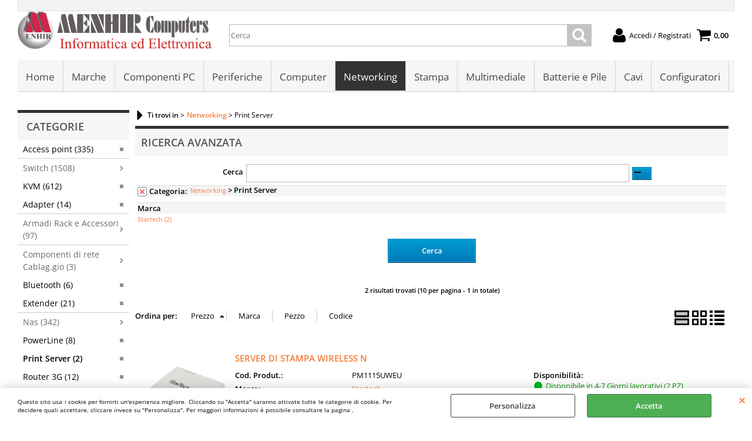

--- FILE ---
content_type: text/html; Charset=iso-8859-1
request_url: https://www.menhircomputers.it/it/networking/print-server/products.1.70.14862.sp.uw
body_size: 127897
content:
<!DOCTYPE html>
<html lang="it">
<head>
<meta charset="iso-8859-1">
<meta http-equiv="content-type" content="text/html; charset=iso-8859-1">
<base href="https://www.menhircomputers.it/" />
<script type="text/javascript" id="rdy_4nnxLO47">
	//<![CDATA[
	
window.onerror = function(message, url, lineNumber,columnNumber,oError) {oError = oError||{};var aStack = (oError.stack||"").split("\n");var aConsole = [];aConsole.push(message);for(var sY=0;sY<aStack.length;sY++){if(aStack[sY]){aConsole.push(aStack[sY].replace(/@/g,"\t"));}}console.log("ERROR:");console.log(aConsole.join("\n"));console.log("------------------------------------");return true;};

	//]]>
</script>


<link  href="scripts/jquery.js" rel="preload" type="text/javascript" as="script" />
<link  href="scripts/readyprolibrary.min122.js?lang=it" rel="preload" type="text/javascript" as="script" />
<link  href="/readycontent/images/prova7.JPG" rel="preload" as="image" />
<link  href="ReadySkins/wonder/profile_35_20251216231530.css" rel="preload" type="text/css" as="style" />
<title>NetworkingPrint Server</title>
<meta http-equiv="imagetoolbar" content="no" />
<meta name="generator" content="Ready Pro Ecommerce" />
<meta name="content-language" content="it" />
<link rel="icon" type="image/x-icon" href="/favicon.ico" />
<meta content="menhir,civitanova,Networkingcpu,offerte,saldi,hp,monitor, asus, carta, pen, driver, google,ebay,mercato,acquistinretepa,consip,wifi,pile,batterie tonerPrint Server" name="keywords" />
<meta content="Networkingvenditore Consip, cd, dvd, notebook,schede video,cpu,rete,google, ebay, acquistinretepa,Print Server" name="description" />
<meta content="width=device-width, minimum-scale=1.0, maximum-scale=5.0, initial-scale=1.0" name="viewport" />
<meta content="yes" name="apple-mobile-web-app-capable" />
<meta content="yes" name="mobile-web-app-capable" />
<link  href="https://www.menhircomputers.it/it/marche/web/rete-networking/print-server/products.1.77.14862.sp.uw" rel="canonical" />
<meta property="og:title" content="NetworkingPrint Server" />
<meta property="og:type" content="website" />
<meta content="Networkingvenditore Consip, cd, dvd, notebook,schede video,cpu,rete,google, ebay, acquistinretepa,Print Server" property="og:description" />
<meta property="og:url" content="https://www.menhircomputers.it/it/marche/web/rete-networking/print-server/products.1.77.14862.sp.uw" />
<meta property="og:image" content="https://www.menhircomputers.it/ReadySkins/wonder/img/no_image_FB.png" />
<link  href="https://www.menhircomputers.it/ReadySkins/wonder/img/no_image_FB.png" rel="image_src" />
<!-- SKIN Predefinita (iComm) -->
<link  href="ReadySkins/wonder/profile_35_20251216231530.css" rel="stylesheet" type="text/css" />
<!-- Custom CSS -->
<style type="text/css">
#colSx,#colDx,#colMid{display:table-cell;vertical-align:top;}#mainTable{display:table;}
</style>
<script type="text/javascript" id="rdy_RqXIU7Vj">
//<![CDATA[
var template_var_bShowMobileVersion=false;
var template_var_skinFolder='ReadySkins/wonder/img/';
var template_var_ajaxCall_page='ajaxRequests.asp';
var template_var_upload_files_page='uploadFiles.asp';
var template_var_renew_session_page='';
var template_var_send_order_page='/?cmd=sendOrder';
var template_var_order_incomplete_btn_ko='Annulla';
var template_var_order_incomplete_btn_ok='Procedi con l\'acquisto';
var template_var_order_incomplete_message='<strong>ATTENZIONE!!</strong><br /><p>Siamo spiacenti ma attualmente non esiste alcun vettore disponibile per la tua zona di consegna.</p><ul><li>Potresti decidere di inviare comunque l\'ordine. Ti chiamera\' un nostro tecnico per aiutarti</li><li>Oppure potresti annullare l\'operazione e riprovare tra qualche giorno lasciando i tuoi articoli nel carrello.</li><li>Oppure potresti annullare l\'operazione ma solo per provare un\'altra destinazione</li></ul><br /><br /><strong>Come vuoi procedere?</strong>';
var readypro_data = {cookiesAccepted:0,cookiesMarketingAccepted:0,cookiesStatisticsAccepted:0,webSiteCharset:'iso-8859-1'};
//]]>
</script>
<script src="scripts/jquery.js" type="text/javascript" id="rdy_scriptsjqueryjs"></script>
<script src="scripts/readyprolibrary.min122.js?lang=it" type="text/javascript" id="rdy_scriptsreadyprolibrarymin122jslangit" defer="defer"></script>
<script src="scripts/select2/dist/js/i18n/it.js" type="text/javascript" id="rdy_scriptsselect2distjsi18nitjs" defer="defer"></script>
<!-- Google Tag Manager -->
<script type="text/javascript" id="rdy_e28gwXJD">
//<![CDATA[
// Define dataLayer and the gtag function.
window.dataLayer = window.dataLayer || [];
function gtag(){dataLayer.push(arguments);}
gtag('consent', 'default', {
'ad_storage':'denied',
'ad_user_data':'denied',
'ad_personalization':'denied',
'analytics_storage':'denied'
});
(function(w,d,s,l,i){w[l]=w[l]||[];w[l].push({'gtm.start':new Date().getTime(),event:'gtm.js'});var f=d.getElementsByTagName(s)[0],j=d.createElement(s),dl=l!='dataLayer'?'&l='+l:'';j.async=true;j.src='https://www.googletagmanager.com/gtm.js?id='+i+dl;f.parentNode.insertBefore(j,f);})(window,document,'script','dataLayer','GTM-T3ZT9SF');
//]]>
</script>
<!-- End Google Tag Manager -->

</head>
<body id="body_searchProd" class="body_lang_it searchProd webAreaID_70">
<!-- Google Tag Manager (noscript) -->
<noscript><iframe src="https://www.googletagmanager.com/ns.html?id=GTM-T3ZT9SF" height="0" width="0" style="display:none;visibility:hidden"></iframe></noscript>
<!-- End Google Tag Manager (noscript) -->
<div id="cookieAlert"><div class="text"><p>Questo sito usa i cookie per fornirti un'esperienza migliore. Cliccando su "Accetta" saranno attivate tutte le categorie di cookie. Per decidere quali accettare, cliccare invece su "Personalizza". Per maggiori informazioni è possibile consultare la pagina .</p></div><div class="btn"><a href="#" class="details" onclick="return showCookieDetails();">Personalizza</a><a href="#" class="ok" onclick="return acceptCookie(this,false);">Accetta</a></div><a href="#" class="close" onclick="return closeCookieBanner(this);">CHIUDI</a></div>
<div id="r_left_menu"><div class="r_left_menu_loader"></div><div class="r_left_menu_container"><div class="r_left_menu_container_scroll"><ul><li class="btn_left_close btn"><span>Chiudi</span></li></ul><div class="r_left_menu_areas"><ul>
<li id="r_webArea_70" class="current">
<a href="it/networking.1.70.uw" title="Networking" class="selectedButt" target="_self" data-text="Networking">Networking</a>
<div class="r_left_menu_categories"><ul><!--catTreeSTART14924--><li class="li-item"><a href="it/networking/access-point/products.1.70.14924.sp.uw" id="r_catnode_14924" data-id="14924" data-params="cmd=searchProd&idA=70&idC=14924" data-page="standard">Access point (335)</a></li><!--catTreeEND14924--><!--catTreeSTART14863--><li class="li-folder"><a href="it/networking/switch/products.1.70.14863.sp.uw" id="r_folder_14863" class="folder withProducts" data-id="14863" data-params="cmd=searchProd&idA=70&idC=14863" data-page="standard">Switch (1508)</a></li><!--catTreeEND14863--><!--catTreeSTART14928--><li class="li-item"><a href="it/networking/kvm/products.1.70.14928.sp.uw" id="r_catnode_14928" data-id="14928" data-params="cmd=searchProd&idA=70&idC=14928" data-page="standard">KVM (612)</a></li><!--catTreeEND14928--><!--catTreeSTART14925--><li class="li-item"><a href="it/networking/adapter/products.1.70.14925.sp.uw" id="r_catnode_14925" data-id="14925" data-params="cmd=searchProd&idA=70&idC=14925" data-page="standard">Adapter (14)</a></li><!--catTreeEND14925--><!--catTreeSTART15451--><li class="li-folder"><a href="it/networking/armadi-rack-e-accessori/products.1.70.15451.sp.uw" id="r_folder_15451" class="folder" data-id="15451" data-params="cmd=searchProd&idA=70&idC=15451" data-page="standard">Armadi Rack e Accessori (97)</a></li><!--catTreeEND15451--><!--catTreeSTART18786--><li class="li-folder"><a href="it/networking/componenti-di-rete-cablag-gio/products.1.70.18786.sp.uw" id="r_folder_18786" class="folder" data-id="18786" data-params="cmd=searchProd&idA=70&idC=18786" data-page="standard">Componenti di rete Cablag.gio (3)</a></li><!--catTreeEND18786--><!--catTreeSTART14867--><li class="li-item"><a href="it/networking/bluetooth/products.1.70.14867.sp.uw" id="r_catnode_14867" data-id="14867" data-params="cmd=searchProd&idA=70&idC=14867" data-page="standard">Bluetooth (6)</a></li><!--catTreeEND14867--><!--catTreeSTART15440--><li class="li-item"><a href="it/networking/extender/products.1.70.15440.sp.uw" id="r_catnode_15440" data-id="15440" data-params="cmd=searchProd&idA=70&idC=15440" data-page="standard">Extender (21)</a></li><!--catTreeEND15440--><!--catTreeSTART14929--><li class="li-folder"><a href="it/networking/nas/products.1.70.14929.sp.uw" id="r_folder_14929" class="folder withProducts" data-id="14929" data-params="cmd=searchProd&idA=70&idC=14929" data-page="standard">Nas (342)</a></li><!--catTreeEND14929--><!--catTreeSTART14864--><li class="li-item"><a href="it/networking/powerline/products.1.70.14864.sp.uw" id="r_catnode_14864" data-id="14864" data-params="cmd=searchProd&idA=70&idC=14864" data-page="standard">PowerLine (8)</a></li><!--catTreeEND14864--><!--catTreeSTART14862--><li class="li-item"><a href="it/networking/print-server/products.1.70.14862.sp.uw" id="r_catnode_14862" data-id="14862" data-params="cmd=searchProd&idA=70&idC=14862" data-page="standard">Print Server (2)</a></li><!--catTreeEND14862--><!--catTreeSTART14865--><li class="li-item"><a href="it/networking/router-3g/products.1.70.14865.sp.uw" id="r_catnode_14865" data-id="14865" data-params="cmd=searchProd&idA=70&idC=14865" data-page="standard">Router 3G (12)</a></li><!--catTreeEND14865--><!--catTreeSTART14930--><li class="li-item"><a href="it/networking/router-adsl-wireless/products.1.70.14930.sp.uw" id="r_catnode_14930" data-id="14930" data-params="cmd=searchProd&idA=70&idC=14930" data-page="standard">Router ADSL Wireless (5)</a></li><!--catTreeEND14930--><!--catTreeSTART14931--><li class="li-item"><a href="it/networking/router/products.1.70.14931.sp.uw" id="r_catnode_14931" data-id="14931" data-params="cmd=searchProd&idA=70&idC=14931" data-page="standard">Router  (328)</a></li><!--catTreeEND14931--><!--catTreeSTART14932--><li class="li-folder"><a href="it/networking/router-wireless/products.1.70.14932.sp.uw" id="r_folder_14932" class="folder withProducts" data-id="14932" data-params="cmd=searchProd&idA=70&idC=14932" data-page="standard">Router Wireless (73)</a></li><!--catTreeEND14932--><!--catTreeSTART14861--><li class="li-item"><a href="it/networking/schede-di-rete-wired/products.1.70.14861.sp.uw" id="r_catnode_14861" data-id="14861" data-params="cmd=searchProd&idA=70&idC=14861" data-page="standard">Schede di rete Wired (10)</a></li><!--catTreeEND14861--><!--catTreeSTART14934--><li class="li-item"><a href="it/networking/schede-wireless/products.1.70.14934.sp.uw" id="r_catnode_14934" data-id="14934" data-params="cmd=searchProd&idA=70&idC=14934" data-page="standard">Schede wireless (25)</a></li><!--catTreeEND14934--><!--catTreeSTART14866--><li class="li-item"><a href="it/networking/antenne/products.1.70.14866.sp.uw" id="r_catnode_14866" data-id="14866" data-params="cmd=searchProd&idA=70&idC=14866" data-page="standard">Antenne (43)</a></li><!--catTreeEND14866--></ul></div>
</li><li id="r_webArea_67">
<a href="https://www.menhircomputers.it/" title="Home" target="_self" data-text="Home">Home</a>
<!-- INNERHTML_AREA_67 -->
</li><li id="r_webArea_77">
<a href="it/marche.1.77.uw" title="Marche" target="_self" data-text="Marche">Marche</a>
<!-- INNERHTML_AREA_77 -->
</li><li id="r_webArea_68">
<a href="it/componenti-pc.1.68.uw" title="Componenti PC" target="_self" data-text="Componenti PC">Componenti PC</a>
<!-- INNERHTML_AREA_68 -->
</li><li id="r_webArea_69">
<a href="it/periferiche.1.69.uw" title="Periferiche" target="_self" data-text="Periferiche">Periferiche</a>
<!-- INNERHTML_AREA_69 -->
</li><li id="r_webArea_75">
<a href="it/computer.1.75.uw" title="Computer" target="_self" data-text="Computer">Computer</a>
<!-- INNERHTML_AREA_75 -->
</li><li id="r_webArea_71">
<a href="it/stampa.1.71.uw" title="Stampa" target="_self" data-text="Stampa">Stampa</a>
<!-- INNERHTML_AREA_71 -->
</li><li id="r_webArea_72">
<a href="it/multimediale.1.72.uw" title="Multimediale" target="_self" data-text="Multimediale">Multimediale</a>
<!-- INNERHTML_AREA_72 -->
</li><li id="r_webArea_73">
<a href="it/batterie-e-pile.1.73.uw" title="Batterie e Pile" target="_self" data-text="Batterie e Pile">Batterie e Pile</a>
<!-- INNERHTML_AREA_73 -->
</li><li id="r_webArea_74">
<a href="it/cavi.1.74.uw" title="Cavi" target="_self" data-text="Cavi">Cavi</a>
<!-- INNERHTML_AREA_74 -->
</li><li id="r_webArea_76">
<a href="httpsconfigurator2-powercomitConfiguratorjspid243064" title="Configuratori" target="_self" data-text="Configuratori">Configuratori</a>
<!-- INNERHTML_AREA_76 -->
</li>
</ul>
</div><div class="r_left_menu_pages"><ul><li id="r_webPage_1"><a href="Chi-Siamo">Chi Siamo</a></li><li id="r_webPage_2"><a href="Contatti">Contatti</a></li><li id="r_webPage_11"><a href="MEPA">MePa</a></li></ul></div></div></div></div>
<div id="header_responsive"><div id="head"><div id="header_top_bar_wrapper"><ul class="header_top_bar"><li id="top_text"><div><p>
&#160;&#160;&#160;&#160;&#160;&#160;&#160;&#160;&#160;&#160;&#160;&#160;&#160;&#160;&#160;&#160;&#160;&#160;&#160;&#160;&#160;&#160;&#160;&#160;&#160;&#160;&#160;&#160;&#160;&#160;&#160;&#160;&#160;&#160;&#160;&#160;&#160;&#160;&#160;&#160;&#160;&#160;&#160;&#160;&#160;&#160;&#160;&#160;&#160;&#160;&#160;&#160;&#160;&#160;&#160;&#160;&#160;&#160;&#160;&#160;&#160;&#160;&#160;&#160;&#160;&#160;&#160;&#160;&#160;&#160;&#160;&#160;</p>
</div></li></ul></div><div id="top_buttons_wrapper"><ul class="top_buttons"><li id="top_menu_button" class="btn_menu butt"><a href="#"><span>&nbsp;</span></a></li><li class="box_logo"><a href="https://www.menhircomputers.it/"><img src="/readycontent/images/prova7.JPG" fetchpriority="high" id="logo" alt="www.Menhircomputers.it  mercato elettronico pubblica amministrazione" border="0" /></a></li><li class="box_search"><form action="/" id="top_search" class="headForm"><div class="box_text_search"><input type="text" placeholder="Cerca" class="txt_search" name="cmdString" autocomplete="off" value="" /><input type="submit" value="ok" class="btn_search responsive_butt" /></div><input type="button" value="ok" name="main_butt" class="btn_search main_butt" /><input type="hidden" name="cmd" value="searchProd" /><input type="hidden" name="bFormSearch" value="1" /></form></li><li id="top_login_button" class="btn_login butt"><a href="/?cmd=loginAndRegister" rel="nofollow"><span>Accedi / Registrati</span></a><div id="top_login" class="popup"><div class="loginAndRegister" id="loginAndRegisterTop"><div id="existentUserBoxTop" class="existent_user_box"><div class="boxTitle"><span>Sono già registrato</span></div><p>Per completare l'ordine inserisci il nome utente e la password e poi clicca sul pulsante "Accedi"</p><form action="it/networking/print-server/products.1.70.14862.sp.uw" method="post"><fieldset><label><strong>E-mail:</strong><input type="text" name="uid" /></label><label><strong>Password:</strong><input type="password" name="pwd" onkeypress="showToggleViewPassword(this);" /></label></fieldset><input value="Accedi" type="submit" name="cmdOK" class="butt1" /><a href="#" title="Inserire l'indirizzo email con il quale e' stata effettuata la registrazione per reimpostare la password" onclick="return showMessageInLightBox('&lt;div id=&quot;resetPwdRequest&quot;&gt;&lt;div class=&quot;boxTitle&quot;&gt;Hai perso la password?&lt;/div&gt;Per avviare la procedura di reset della password inserisci l\'indirizzo email con il quale ti sei registrato.&lt;form id=&quot;resetPwdRequestForm&quot; action=&quot;/?cmd=resetPwdRequest&quot; method=&quot;post&quot; onsubmit=&quot;return checkResetPwdForm(this);&quot;&gt;&lt;label for=&quot;email&quot;&gt;E-mail&lt;/label&gt;&amp;nbsp;&lt;input type=&quot;text&quot; name=&quot;email&quot; /&gt;&amp;nbsp;&lt;input type=&quot;submit&quot; name=&quot;cmd_OK&quot; value=&quot;Vai&quot; class=&quot;butt1&quot; id=&quot;resetPwdRequestButt&quot; /&gt;&lt;/form&gt;&lt;/div&gt;');">Hai perso la password?</a></form></div><div id="newUserBoxTop" class="new_user_box"><div class="boxTitle"><span>Sono un nuovo cliente</span></div><p>Se non sei ancora registrato sul nostro sito clicca sul pulsante "Registrati"</p><form action="/?cmd=regForm" method="post"><input type="submit" name="cmdRegister" value="Registrati" class="butt1" /></form></div></div></div></li><li class="btn_cart butt" id="top_cart_button"><a href="/?cmd=showCart" rel="nofollow"><span>0,00</span></a><div id="top_cart" class="rightMenu"><div class="title"><strong>Carrello</strong><a href="/?cmd=showCart" class="ico viewCart">Vai al carrello</a><a href="#" class="ico closePanel"></a></div><div class="cart_content_detailed"><p>Il carrello è vuoto</p></div></div></li><script type="text/javascript" id="rdy_8dSy21kD">
	//<![CDATA[
	
$(document).ready(function(){initHamburgerCart('');})

	//]]>
</script>

</ul></div></div></div>
<div id="menu" class="megamenu"><ul>
<li id="webArea_67">
<a href="https://www.menhircomputers.it/" title="Home" target="_self" data-text="Home">Home</a>
</li><li id="webArea_77">
<a href="it/marche.1.77.uw" title="Marche" target="_self" data-text="Marche">Marche</a>
</li><li id="webArea_68">
<a href="it/componenti-pc.1.68.uw" title="Componenti PC" target="_self" data-text="Componenti PC">Componenti PC</a>
</li><li id="webArea_69">
<a href="it/periferiche.1.69.uw" title="Periferiche" target="_self" data-text="Periferiche">Periferiche</a>
</li><li id="webArea_75">
<a href="it/computer.1.75.uw" title="Computer" target="_self" data-text="Computer">Computer</a>
</li><li id="webArea_70" class="current">
<a href="it/networking.1.70.uw" title="Networking" class="selectedButt" target="_self" data-text="Networking">Networking</a>
</li><li id="webArea_71">
<a href="it/stampa.1.71.uw" title="Stampa" target="_self" data-text="Stampa">Stampa</a>
</li><li id="webArea_72">
<a href="it/multimediale.1.72.uw" title="Multimediale" target="_self" data-text="Multimediale">Multimediale</a>
</li><li id="webArea_73">
<a href="it/batterie-e-pile.1.73.uw" title="Batterie e Pile" target="_self" data-text="Batterie e Pile">Batterie e Pile</a>
</li><li id="webArea_74">
<a href="it/cavi.1.74.uw" title="Cavi" target="_self" data-text="Cavi">Cavi</a>
</li><li id="webArea_76">
<a href="httpsconfigurator2-powercomitConfiguratorjspid243064" title="Configuratori" target="_self" data-text="Configuratori">Configuratori</a>
</li>
</ul>
</div>
<div id="mainTableContainer">
<div id="mainTable">
<div id="colSx"><div id="categories"><div id="categories_Title" class="boxTitle bkg2"><span>Categorie</span></div><ul><!--catTreeSTART14924--><li class="li-item"><a href="it/networking/access-point/products.1.70.14924.sp.uw" id="catnode_14924" data-id="14924" data-params="cmd=searchProd&idA=70&idC=14924" data-page="standard">Access point (335)</a></li><!--catTreeEND14924--><!--catTreeSTART14863--><li class="li-folder"><a href="it/networking/switch/products.1.70.14863.sp.uw" id="folder_14863" class="folder withProducts" data-id="14863" data-params="cmd=searchProd&idA=70&idC=14863" data-page="standard">Switch (1508)</a><ul id="folder_childs_14863" style="display:none;"><!--catTreeSTART19247--><li class="li-folder"><a href="it/networking/switch/managed/products.1.70.19247.sp.uw" id="folder_19247" class="folder withProducts" data-id="19247" data-params="cmd=searchProd&idA=70&idC=19247" data-page="standard">Managed (64)</a></li><!--catTreeEND19247--><!--catTreeSTART19028--><li class="li-item"><a href="it/networking/switch/accessori-moduli-switch/products.1.70.19028.sp.uw" id="catnode_19028" data-id="19028" data-params="cmd=searchProd&idA=70&idC=19028" data-page="standard">Accessori Moduli Switch (80)</a></li><!--catTreeEND19028--><!--catTreeSTART19249--><li class="li-item"><a href="it/networking/switch/unmanaged/products.1.70.19249.sp.uw" id="catnode_19249" data-id="19249" data-params="cmd=searchProd&idA=70&idC=19249" data-page="standard">Unmanaged (36)</a></li><!--catTreeEND19249--></ul></li><!--catTreeEND14863--><!--catTreeSTART14928--><li class="li-item"><a href="it/networking/kvm/products.1.70.14928.sp.uw" id="catnode_14928" data-id="14928" data-params="cmd=searchProd&idA=70&idC=14928" data-page="standard">KVM (612)</a></li><!--catTreeEND14928--><!--catTreeSTART14925--><li class="li-item"><a href="it/networking/adapter/products.1.70.14925.sp.uw" id="catnode_14925" data-id="14925" data-params="cmd=searchProd&idA=70&idC=14925" data-page="standard">Adapter (14)</a></li><!--catTreeEND14925--><!--catTreeSTART15451--><li class="li-folder"><a href="it/networking/armadi-rack-e-accessori/products.1.70.15451.sp.uw" id="folder_15451" class="folder" data-id="15451" data-params="cmd=searchProd&idA=70&idC=15451" data-page="standard">Armadi Rack e Accessori (97)</a><ul id="folder_childs_15451" style="display:none;"><!--catTreeSTART18802--><li class="li-item"><a href="it/networking/armadi-rack-e-accessori/accessori-per-armadi-rack/products.1.70.18802.sp.uw" id="catnode_18802" data-id="18802" data-params="cmd=searchProd&idA=70&idC=18802" data-page="standard">Accessori per Armadi Rack (97)</a></li><!--catTreeEND18802--></ul></li><!--catTreeEND15451--><!--catTreeSTART18786--><li class="li-folder"><a href="it/networking/componenti-di-rete-cablag-gio/products.1.70.18786.sp.uw" id="folder_18786" class="folder" data-id="18786" data-params="cmd=searchProd&idA=70&idC=18786" data-page="standard">Componenti di rete Cablag.gio (3)</a><ul id="folder_childs_18786" style="display:none;"><!--catTreeSTART18960--><li class="li-item"><a href="it/networking/componenti-di-rete-cablag-gio/accesori-passivi-di-rete/products.1.70.18960.sp.uw" id="catnode_18960" data-id="18960" data-params="cmd=searchProd&idA=70&idC=18960" data-page="standard">Accesori Passivi di Rete (1)</a></li><!--catTreeEND18960--><!--catTreeSTART18788--><li class="li-item"><a href="it/networking/componenti-di-rete-cablag-gio/frutti-keystone-e-plag/products.1.70.18788.sp.uw" id="catnode_18788" data-id="18788" data-params="cmd=searchProd&idA=70&idC=18788" data-page="standard">Frutti Keystone e Plag (1)</a></li><!--catTreeEND18788--><!--catTreeSTART18963--><li class="li-item"><a href="it/networking/componenti-di-rete-cablag-gio/plug/products.1.70.18963.sp.uw" id="catnode_18963" data-id="18963" data-params="cmd=searchProd&idA=70&idC=18963" data-page="standard">Plug (1)</a></li><!--catTreeEND18963--></ul></li><!--catTreeEND18786--><!--catTreeSTART14867--><li class="li-item"><a href="it/networking/bluetooth/products.1.70.14867.sp.uw" id="catnode_14867" data-id="14867" data-params="cmd=searchProd&idA=70&idC=14867" data-page="standard">Bluetooth (6)</a></li><!--catTreeEND14867--><!--catTreeSTART15440--><li class="li-item"><a href="it/networking/extender/products.1.70.15440.sp.uw" id="catnode_15440" data-id="15440" data-params="cmd=searchProd&idA=70&idC=15440" data-page="standard">Extender (21)</a></li><!--catTreeEND15440--><!--catTreeSTART14929--><li class="li-folder"><a href="it/networking/nas/products.1.70.14929.sp.uw" id="folder_14929" class="folder withProducts" data-id="14929" data-params="cmd=searchProd&idA=70&idC=14929" data-page="standard">Nas (342)</a><ul id="folder_childs_14929" style="display:none;"><!--catTreeSTART19412--><li class="li-item"><a href="it/networking/nas/assistenza/products.1.70.19412.sp.uw" id="catnode_19412" data-id="19412" data-params="cmd=searchProd&idA=70&idC=19412" data-page="standard">Assistenza (1)</a></li><!--catTreeEND19412--></ul></li><!--catTreeEND14929--><!--catTreeSTART14864--><li class="li-item"><a href="it/networking/powerline/products.1.70.14864.sp.uw" id="catnode_14864" data-id="14864" data-params="cmd=searchProd&idA=70&idC=14864" data-page="standard">PowerLine (8)</a></li><!--catTreeEND14864--><!--catTreeSTART14862--><li class="li-item"><a href="it/networking/print-server/products.1.70.14862.sp.uw" id="catnode_14862" class="current" data-id="14862" data-params="cmd=searchProd&idA=70&idC=14862" data-page="standard">Print Server (2)</a></li><!--catTreeEND14862--><!--catTreeSTART14865--><li class="li-item"><a href="it/networking/router-3g/products.1.70.14865.sp.uw" id="catnode_14865" data-id="14865" data-params="cmd=searchProd&idA=70&idC=14865" data-page="standard">Router 3G (12)</a></li><!--catTreeEND14865--><!--catTreeSTART14930--><li class="li-item"><a href="it/networking/router-adsl-wireless/products.1.70.14930.sp.uw" id="catnode_14930" data-id="14930" data-params="cmd=searchProd&idA=70&idC=14930" data-page="standard">Router ADSL Wireless (5)</a></li><!--catTreeEND14930--><!--catTreeSTART14931--><li class="li-item"><a href="it/networking/router/products.1.70.14931.sp.uw" id="catnode_14931" data-id="14931" data-params="cmd=searchProd&idA=70&idC=14931" data-page="standard">Router  (328)</a></li><!--catTreeEND14931--><!--catTreeSTART14932--><li class="li-folder"><a href="it/networking/router-wireless/products.1.70.14932.sp.uw" id="folder_14932" class="folder withProducts" data-id="14932" data-params="cmd=searchProd&idA=70&idC=14932" data-page="standard">Router Wireless (73)</a><ul id="folder_childs_14932" style="display:none;"><!--catTreeSTART19030--><li class="li-item"><a href="it/networking/router-wireless/accessori-wireless/products.1.70.19030.sp.uw" id="catnode_19030" data-id="19030" data-params="cmd=searchProd&idA=70&idC=19030" data-page="standard">Accessori Wireless (34)</a></li><!--catTreeEND19030--></ul></li><!--catTreeEND14932--><!--catTreeSTART14861--><li class="li-item"><a href="it/networking/schede-di-rete-wired/products.1.70.14861.sp.uw" id="catnode_14861" data-id="14861" data-params="cmd=searchProd&idA=70&idC=14861" data-page="standard">Schede di rete Wired (10)</a></li><!--catTreeEND14861--><!--catTreeSTART14934--><li class="li-item"><a href="it/networking/schede-wireless/products.1.70.14934.sp.uw" id="catnode_14934" data-id="14934" data-params="cmd=searchProd&idA=70&idC=14934" data-page="standard">Schede wireless (25)</a></li><!--catTreeEND14934--><!--catTreeSTART14866--><li class="li-item"><a href="it/networking/antenne/products.1.70.14866.sp.uw" id="catnode_14866" data-id="14866" data-params="cmd=searchProd&idA=70&idC=14866" data-page="standard">Antenne (43)</a></li><!--catTreeEND14866--></ul></div><div id="mainSearchFormBoxSX" class="mainSearchForm"><div id="mainSearchFormBoxSX_Title" class="boxTitle bkg2"><span>Ricerca avanzata</span></div><form action="/" id="mainSearchFormSX_frm"><label>Cerca</label><input type="text" name="cmdString" autocomplete="off" value="" /><div id="paramsFormblockSX" style="clear:both;"><div class="wrap_dl"><dl class="filterBoxes"><dt class="currentFilter category"><a href="#" data-formname="mainSearchFormSX_frm" data-fieldname="idC" data-fieldvalue="" onclick="return advancedFormSetFilter(this);" class="delFilter">x</a><input type="hidden" name="idC" value="14862" /><strong>Categoria:</strong> <p><a href="it/networking.1.70.uw" title="Networking">Networking</a> &gt; Print Server</p></dt></dl></div><fieldset class="filters"><label class="lbl lbl_t9">Marca</label><select name="t9" class="mainSearchFormFilter sel_t9"><option value="">Tutti/e</option><option value="4980" data-page="">Startech (2)</option></select></fieldset><span style="clear:both;line-height:0;font-size:1px;">&nbsp;</span></div><input type="hidden" name="cmd" value="searchProd" /><input type="hidden" name="bFormSearch" value="1" /><input type="submit" name="cmdSearchOK" value="Cerca" class="butt1" style="margin-left:0;" /></form></div></div>
<div id="colMid">
<noscript><div id="jsNotEnabledMessage"><img src="ReadySkins/wonder/img/alert_javascriptIsNotEnable.gif" border="0" alt="" /></div></noscript>
<div id="navBar"><div id="breadcrumbs"><strong>Ti trovi in</strong> <ul><li><a href="it/networking.1.70.uw" title="Networking"><span>Networking</span></a></li> <li><span>Print Server</span></li></ul></div></div><script type="application/ld+json">{"itemListElement":[{"@type":"ListItem","position":1,"item":{"@id":"it/networking.1.70.uw","name":"Networking"}},{"@type":"ListItem","position":2,"item":{"@id":"it/networking/print-server/products.1.70.14862.sp.uw","name":"Print Server"}}],"@type":"BreadcrumbList","@context":"https://schema.org"}</script>
<div id="mainSearchFormBox" class="mainSearchForm"><div id="mainSearchFormBox_Title" class="boxTitle bkg2"><span>Ricerca avanzata</span></div><form action="/" id="mainSearchForm_frm"><label>Cerca</label><input type="text" name="cmdString" autocomplete="off" value="" /><a href="#" onclick="return showAdvancedFields('mainSearchForm_frm');" id="mainSearchFormButton">&nbsp;</a><div id="paramsFormblock" style="clear:both;"><div class="wrap_dl"><dl class="filterBoxes"><dt class="currentFilter category"><a href="#" data-formname="mainSearchForm_frm" data-fieldname="idC" data-fieldvalue="" onclick="return advancedFormSetFilter(this);" class="delFilter">x</a><input type="hidden" name="idC" value="14862" /><strong>Categoria:</strong> <p><a href="it/networking.1.70.uw" title="Networking">Networking</a> &gt; Print Server</p></dt></dl></div><dl class="filterBoxes"><input type="hidden" name="t9" value="" /><dt>Marca</dt><dd><a  href="#" data-page="standard" onclick="return advancedFormSetFilter(this);" data-formname="mainSearchForm_frm"  data-fieldname="t9"  data-fieldvalue="4980"  data-params="t9=4980&cmd=searchProd&bFormSearch=1" id="filterLink_t9_4980" class="filter">Startech (2)</a></dd></dl><span style="clear:both;line-height:0;font-size:1px;">&nbsp;</span></div><input type="hidden" name="cmd" value="searchProd" /><input type="hidden" name="bFormSearch" value="1" /><input type="submit" name="cmdSearchOK" value="Cerca" class="butt1" style="margin-left:0;" /></form></div><div id="mainResultBox"><div class="pages"><p>2 risultati trovati (10 per pagina - 1 in totale)</p></div><ul class="results-view"><li class="view-horizontal"><a href="#" onclick="return sendGetData('?l=1&idA=70&idC=14862&cmd=searchProd&cView=horizontal');" class="selected" rel="nofollow"><div></div><div></div></a></li><li class="view-cubes"><a href="#" onclick="return sendGetData('?l=1&idA=70&idC=14862&cmd=searchProd&cView=cubes');" rel="nofollow"><div class="topleft"></div><div class="topright"></div><div class="bottomleft"></div><div class="bottomright"></div></a></li><li class="view-grid"><a href="#" onclick="return sendGetData('?l=1&idA=70&idC=14862&cmd=searchProd&cView=grid');" rel="nofollow"><div></div><div></div><div></div><div></div></a></li></ul><div id="orderByForm">
<p>Ordina per:</p>
<form action="#" class="orderByButton orderByprice" method="post" onsubmit="return sendGetData('?l=1&idA=70&idC=14862&cmd=searchProd&orderBy=priceD');"><input type="submit" value="Prezzo" class="orderA" style="background:url([data-uri]) no-repeat 96% 4px;" /></form><form action="#" class="orderByButton orderBycustomT9" method="post" onsubmit="return sendGetData('?l=1&idA=70&idC=14862&cmd=searchProd&orderBy=customT9A');"><input type="submit" value="Marca" /></form><form action="#" class="orderByButton orderBydesc" method="post" onsubmit="return sendGetData('?l=1&idA=70&idC=14862&cmd=searchProd&orderBy=descA');"><input type="submit" value="Pezzo" /></form><form action="#" class="orderByButton orderBycode" method="post" onsubmit="return sendGetData('?l=1&idA=70&idC=14862&cmd=searchProd&orderBy=codeA');"><input type="submit" value="Codice" /></form>
</div><div class="productsWrapper listProduct horizontal view box"><div class="resultBox prod" id="r_1534088"><div class="content"><a href="it/networking/print-server/server-di-stampa-wireless-n.1.70.14862.gp.1534088.uw" class="imageLink" data-id="prod_1534088"><img src="[data-uri]" style="max-width:100%;width:250px;" data-lazySrc="files/menhir_Files/Foto/3000912_1.JPG" class="lazySrc" loading="lazy" alt="SERVER DI STAMPA WIRELESS N" border="0" /></a><h2 class="title"><a href="it/networking/print-server/server-di-stampa-wireless-n.1.70.14862.gp.1534088.uw" title="SERVER DI STAMPA WIRELESS N">SERVER DI STAMPA WIRELESS N</a></h2><dl><dt class="brandCode" data-line="Cod. Produt.">Cod. Produt.:</dt>
<dd class="brandCode" data-line="Cod. Produt.">PM1115UWEU</dd>
<dt class="T9" data-line="Marca">Marca:</dt>
<dd class="T9" data-line="Marca"><a href="it/startech/products.1.0.0.br.4980.uw" title="Startech">Startech</a></dd>
<dt class="code" data-line="Cod. Mepa">Cod. Mepa:</dt>
<dd class="code" data-line="Cod. Mepa">1534088</dd>
</dl><p class="description">SERVER DI STAMPA WIRELESS N AD 1 PORTA USB - 802.11 B/G/N</p><ul><li class="availab" data-line="Disponibilità"><strong>Disponibilità:&#160;</strong><span class="fullAV ico">Disponibile in 4-7 Giorni lavorativi (2 PZ)</span>
</li><li class="price" data-line="Prezzo"><strong>Prezzo:&nbsp;</strong><h3 class="grossPrice"><del class="grossPriceAmount">&#8364; 70,67</del> <span class="sDiscount">Sconto 5.1%</span></h3><h3 class="mainPrice"><span class="mainPriceCurrency">&#8364;</span><span class="mainPriceAmount">67,05</span> <span class="sIva">Prezzo iva compresa</span></h3></li><li class="cart" data-line="&nbsp;"><form action="it/networking/print-server/products.1.70.14862.sp.uw" method="post" class="cart_form" name="cart_form_1534088" id="cart_form_1534088" onsubmit="return false;"><label><select name="addToCart" class="cart_form_quantity" onchange="return cartQtaSubmit(this);"><option value="1">1</option><option value="2">2</option><option value="3">3</option><option value="4">4</option><option value="5">5</option><option value="6">6</option><option value="7">7</option><option value="8">8</option><option value="9">9</option><optgroup label="-----"><option value="customQuantityForm_ins_1534088">10+</option></optgroup></select></label><input type="submit" value="Aggiungi" name="cmdAdd" class="butt1" onclick="return addToCartProduct(this.form);" /><input type="hidden" value="1534088" name="productID" /><input type="hidden" value="" name="filterID" /></form><div style="display:none;" id="customQuantityForm_ins_1534088"><div class="ajax_message"><strong>SERVER DI STAMPA WIRELESS N</strong> <p>Quanti PZ vuoi aggiungere?</p><form class="cart_form" action="it/networking/print-server/products.1.70.14862.sp.uw" method="post" name="custom_cart_form_1534088" id="custom_cart_form_1534088" onsubmit="return addToCartProduct(this);"><input type="text" name="addToCart" value="10" size="3" maxlength="6" class="cart_form_quantity" /><input type="submit" value="Aggiungi" name="cmdAdd" class="butt1" onclick="return addToCartProduct(this.form);" /><input type="hidden" value="1534088" name="productID" /><input type="hidden" value="" name="filterID" /></form></div></div></li></ul></div></div><div class="resultBox prod" id="r_1543839"><div class="content"><a href="it/networking/print-server/server-di-stampa-ethernet-lpr.1.70.14862.gp.1543839.uw" class="imageLink" data-id="prod_1543839"><img src="[data-uri]" style="max-width:100%;width:250px;" data-lazySrc="files/menhir_Files/Foto/3151200_1.JPG" class="lazySrc" loading="lazy" alt="SERVER DI STAMPA ETHERNET LPR" border="0" /></a><h2 class="title"><a href="it/networking/print-server/server-di-stampa-ethernet-lpr.1.70.14862.gp.1543839.uw" title="SERVER DI STAMPA ETHERNET LPR">SERVER DI STAMPA ETHERNET LPR</a></h2><dl><dt class="brandCode" data-line="Cod. Produt.">Cod. Produt.:</dt>
<dd class="brandCode" data-line="Cod. Produt.">PM1115U2</dd>
<dt class="T9" data-line="Marca">Marca:</dt>
<dd class="T9" data-line="Marca"><a href="it/startech/products.1.0.0.br.4980.uw" title="Startech">Startech</a></dd>
<dt class="code" data-line="Cod. Mepa">Cod. Mepa:</dt>
<dd class="code" data-line="Cod. Mepa">1543839</dd>
</dl><p class="description">USB NETWORK LPR PRINT SERVER 10BASE T100BASE TX AUTO SENSING</p><ul><li class="availab" data-line="Disponibilità"><strong>Disponibilità:&#160;</strong><span class="fullAV ico">Disponibile in 4-7 Giorni lavorativi (15 PZ)</span>
</li><li class="price" data-line="Prezzo"><strong>Prezzo:&nbsp;</strong><h3 class="mainPrice"><span class="mainPriceCurrency">&#8364;</span><span class="mainPriceAmount">68,09</span> <span class="sIva">Prezzo iva compresa</span></h3></li><li class="cart" data-line="&nbsp;"><form action="it/networking/print-server/products.1.70.14862.sp.uw" method="post" class="cart_form" name="cart_form_1543839" id="cart_form_1543839" onsubmit="return false;"><label><select name="addToCart" class="cart_form_quantity" onchange="return cartQtaSubmit(this);"><option value="1">1</option><option value="2">2</option><option value="3">3</option><option value="4">4</option><option value="5">5</option><option value="6">6</option><option value="7">7</option><option value="8">8</option><option value="9">9</option><optgroup label="-----"><option value="customQuantityForm_ins_1543839">10+</option></optgroup></select></label><input type="submit" value="Aggiungi" name="cmdAdd" class="butt1" onclick="return addToCartProduct(this.form);" /><input type="hidden" value="1543839" name="productID" /><input type="hidden" value="" name="filterID" /></form><div style="display:none;" id="customQuantityForm_ins_1543839"><div class="ajax_message"><strong>SERVER DI STAMPA ETHERNET LPR</strong> <p>Quanti PZ vuoi aggiungere?</p><form class="cart_form" action="it/networking/print-server/products.1.70.14862.sp.uw" method="post" name="custom_cart_form_1543839" id="custom_cart_form_1543839" onsubmit="return addToCartProduct(this);"><input type="text" name="addToCart" value="10" size="3" maxlength="6" class="cart_form_quantity" /><input type="submit" value="Aggiungi" name="cmdAdd" class="butt1" onclick="return addToCartProduct(this.form);" /><input type="hidden" value="1543839" name="productID" /><input type="hidden" value="" name="filterID" /></form></div></div></li></ul></div></div></div><div class="pages"><p>2 risultati trovati (10 per pagina - 1 in totale)</p></div></div>
</div>
</div>
</div>
<div id="mmLayer_webArea_67" class="megamenuLayer"><div class="megamenuLayerWrapper"><div class="megamenuLayerContent"><h3 class="label"> </h3><div class="categoriesLinks columnizeContainer"><dl class="onlyFirst">
	<dt class="li-folder">		<a href="it/marche/web/computer/products.1.77.14983.sp.uw"  class="folder" title="Computer" data-id="14983" data-type="category" data-params="cmd=searchProd&idA=77&idC=14983" data-page="standard" onclick="return megamenuClickHandler('67',true);">Computer</a></dt>
</dl>
<dl class="onlyFirst">
	<dt class="li-folder">		<a href="it/marche/web/componenti-pc/products.1.77.14899.sp.uw"  class="folder" title="Componenti Pc" data-id="14899" data-type="category" data-params="cmd=searchProd&idA=77&idC=14899" data-page="standard" onclick="return megamenuClickHandler('67',true);">Componenti Pc</a></dt>
</dl>
<dl class="onlyFirst">
	<dt class="li-folder">		<a href="it/marche/web/notebook/products.1.77.14485.sp.uw"  class="folder withProducts" title="Notebook" data-id="14485" data-type="category" data-params="cmd=searchProd&idA=77&idC=14485" data-page="standard" onclick="return megamenuClickHandler('67',true);">Notebook</a></dt>
</dl>
<dl class="onlyFirst">
	<dt class="li-folder">		<a href="it/marche/web/archiviazione-dati/products.1.77.19042.sp.uw"  class="folder" title="Archiviazione Dati" data-id="19042" data-type="category" data-params="cmd=searchProd&idA=77&idC=19042" data-page="standard" onclick="return megamenuClickHandler('67',true);">Archiviazione Dati</a></dt>
</dl>
<dl class="onlyFirst">
	<dt class="li-folder">		<a href="it/marche/web/periferiche/products.1.77.15003.sp.uw"  class="folder" title="Periferiche" data-id="15003" data-type="category" data-params="cmd=searchProd&idA=77&idC=15003" data-page="standard" onclick="return megamenuClickHandler('67',true);">Periferiche</a></dt>
</dl>
<dl class="onlyFirst">
	<dt class="li-folder">		<a href="it/marche/web/rete-networking/products.1.77.14496.sp.uw"  class="folder" title="Rete Networking" data-id="14496" data-type="category" data-params="cmd=searchProd&idA=77&idC=14496" data-page="standard" onclick="return megamenuClickHandler('67',true);">Rete Networking</a></dt>
</dl>
<dl class="onlyFirst">
	<dt class="li-folder">		<a href="it/marche/web/stampanti/products.1.77.15008.sp.uw"  class="folder" title="Stampanti" data-id="15008" data-type="category" data-params="cmd=searchProd&idA=77&idC=15008" data-page="standard" onclick="return megamenuClickHandler('67',true);">Stampanti</a></dt>
</dl>
<dl class="onlyFirst">
	<dt class="li-folder">		<a href="it/marche/web/consumabili/products.1.77.19066.sp.uw"  class="folder" title="Consumabili" data-id="19066" data-type="category" data-params="cmd=searchProd&idA=77&idC=19066" data-page="standard" onclick="return megamenuClickHandler('67',true);">Consumabili</a></dt>
</dl>
<dl class="onlyFirst">
	<dt class="li-folder">		<a href="it/marche/web/cancelleria-e-prodotti-ufficio/products.1.77.19049.sp.uw"  class="folder" title="Cancelleria e Prodotti Ufficio" data-id="19049" data-type="category" data-params="cmd=searchProd&idA=77&idC=19049" data-page="standard" onclick="return megamenuClickHandler('67',true);">Cancelleria e Prodotti Ufficio</a></dt>
</dl>
<dl class="onlyFirst">
	<dt class="li-folder">		<a href="it/marche/web/audio-video-tv/products.1.77.14953.sp.uw"  class="folder" title="Audio  Video TV" data-id="14953" data-type="category" data-params="cmd=searchProd&idA=77&idC=14953" data-page="standard" onclick="return megamenuClickHandler('67',true);">Audio  Video TV</a></dt>
</dl>
<dl class="onlyFirst">
	<dt class="li-folder">		<a href="it/marche/web/telefoni-e-telecomunicazioni/products.1.77.18930.sp.uw"  class="folder" title="Telefoni e Telecomunicazioni" data-id="18930" data-type="category" data-params="cmd=searchProd&idA=77&idC=18930" data-page="standard" onclick="return megamenuClickHandler('67',true);">Telefoni e Telecomunicazioni</a></dt>
</dl>
<dl class="onlyFirst">
	<dt class="li-folder">		<a href="it/marche/web/cavetteria/products.1.77.14977.sp.uw"  class="folder" title="Cavetteria" data-id="14977" data-type="category" data-params="cmd=searchProd&idA=77&idC=14977" data-page="standard" onclick="return megamenuClickHandler('67',true);">Cavetteria</a></dt>
</dl>
<dl class="onlyFirst">
	<dt class="li-folder">		<a href="it/marche/web/alimentazione/products.1.77.14475.sp.uw"  class="folder" title="Alimentazione" data-id="14475" data-type="category" data-params="cmd=searchProd&idA=77&idC=14475" data-page="standard" onclick="return megamenuClickHandler('67',true);">Alimentazione</a></dt>
</dl>
<dl class="onlyFirst">
	<dt class="li-folder">		<a href="it/marche/web/fotocamere-videocamere/products.1.77.18945.sp.uw"  class="folder withProducts" title="Fotocamere Videocamere" data-id="18945" data-type="category" data-params="cmd=searchProd&idA=77&idC=18945" data-page="standard" onclick="return megamenuClickHandler('67',true);">Fotocamere Videocamere</a></dt>
</dl>
<dl class="onlyFirst">
	<dt class="li-folder">		<a href="it/marche/web/multimedia/products.1.77.14573.sp.uw"  class="folder" title="Multimedia" data-id="14573" data-type="category" data-params="cmd=searchProd&idA=77&idC=14573" data-page="standard" onclick="return megamenuClickHandler('67',true);">Multimedia</a></dt>
</dl>
<dl class="onlyFirst">
	<dt class="li-folder">		<a href="it/marche/web/manutenzione/products.1.77.19165.sp.uw"  class="folder" title="Manutenzione" data-id="19165" data-type="category" data-params="cmd=searchProd&idA=77&idC=19165" data-page="standard" onclick="return megamenuClickHandler('67',true);">Manutenzione</a></dt>
</dl>
<dl class="onlyFirst">
	<dt class="li-folder">		<a href="it/marche/web/tablet/products.1.77.14998.sp.uw"  class="folder withProducts" title="Tablet" data-id="14998" data-type="category" data-params="cmd=searchProd&idA=77&idC=14998" data-page="standard" onclick="return megamenuClickHandler('67',true);">Tablet</a></dt>
</dl>
<dl class="onlyFirst">
	<dt class="li-folder">		<a href="it/marche/web/lindy/products.1.77.19299.sp.uw"  class="folder" title="Lindy" data-id="19299" data-type="category" data-params="cmd=searchProd&idA=77&idC=19299" data-page="standard" onclick="return megamenuClickHandler('67',true);">Lindy</a></dt>
</dl>
</div></div></div></div><div id="mmLayer_webArea_77" class="megamenuLayer">$$AJAX$$</div><div id="mmLayer_webArea_68" class="megamenuLayer"><div class="megamenuLayerWrapper"><div class="megamenuLayerContent"><h3 class="label">Componenti per Computer</h3><div class="categoriesLinks columnizeContainer"><dl class="dontsplit">
	<dt class="li-folder">		<a href="it/marche/web/componenti-pc/mainboard/products.1.77.16089.sp.uw"  class="folder withProducts" title="Mainboard" data-id="16089" data-type="category" data-params="cmd=searchProd&idA=77&idC=16089" data-page="standard" onclick="return megamenuClickHandler('68',true);">Mainboard</a></dt>
	<dd class="li-item">		<a href="it/marche/web/componenti-pc/mainboard/mainboard-per-amd/products.1.77.14913.sp.uw"  title="Mainboard per AMD" data-id="14913" data-type="category" data-params="cmd=searchProd&idA=77&idC=14913" data-page="standard" onclick="return megamenuClickHandler('68',true);">Mainboard per AMD</a></dd>
	<dd class="li-item">		<a href="it/marche/web/componenti-pc/mainboard/mainboard-per-intel/products.1.77.14914.sp.uw"  title="Mainboard per INTEL" data-id="14914" data-type="category" data-params="cmd=searchProd&idA=77&idC=14914" data-page="standard" onclick="return megamenuClickHandler('68',true);">Mainboard per INTEL</a></dd>
</dl>
<dl class="dontsplit">
	<dt class="li-folder">		<a href="it/marche/web/componenti-pc/cpu/products.1.77.14904.sp.uw"  class="folder withProducts" title="CPU" data-id="14904" data-type="category" data-params="cmd=searchProd&idA=77&idC=14904" data-page="standard" onclick="return megamenuClickHandler('68',true);">CPU</a></dt>
	<dd class="li-item">		<a href="it/marche/web/componenti-pc/cpu/amd/products.1.77.16090.sp.uw"  title="AMD" data-id="16090" data-type="category" data-params="cmd=searchProd&idA=77&idC=16090" data-page="standard" onclick="return megamenuClickHandler('68',true);">AMD</a></dd>
	<dd class="li-item">		<a href="it/marche/web/componenti-pc/cpu/intel/products.1.77.16091.sp.uw"  title="INTEL" data-id="16091" data-type="category" data-params="cmd=searchProd&idA=77&idC=16091" data-page="standard" onclick="return megamenuClickHandler('68',true);">INTEL</a></dd>
</dl>
<dl class="dontsplit">
	<dt class="li-folder">		<a href="it/marche/web/componenti-pc/hard-disk/products.1.77.15892.sp.uw"  class="folder withProducts" title="hard Disk" data-id="15892" data-type="category" data-params="cmd=searchProd&idA=77&idC=15892" data-page="standard" onclick="return megamenuClickHandler('68',true);">hard Disk</a></dt>
	<dd class="li-item">		<a href="it/marche/web/componenti-pc/hard-disk/hard-disk-3-5/products.1.77.14907.sp.uw"  title="Hard Disk 3,5" data-id="14907" data-type="category" data-params="cmd=searchProd&idA=77&idC=14907" data-page="standard" onclick="return megamenuClickHandler('68',true);">Hard Disk 3,5</a></dd>
	<dd class="li-item">		<a href="it/marche/web/componenti-pc/hard-disk/hard-disk-2-5/products.1.77.14906.sp.uw"  title="Hard Disk 2,5" data-id="14906" data-type="category" data-params="cmd=searchProd&idA=77&idC=14906" data-page="standard" onclick="return megamenuClickHandler('68',true);">Hard Disk 2,5</a></dd>
	<dd class="li-item">		<a href="it/marche/web/componenti-pc/hard-disk/hard-disk-ssd/products.1.77.14908.sp.uw"  title="Hard Disk SSD" data-id="14908" data-type="category" data-params="cmd=searchProd&idA=77&idC=14908" data-page="standard" onclick="return megamenuClickHandler('68',true);">Hard Disk SSD</a></dd>
	<dd class="li-item">		<a href="it/marche/web/componenti-pc/hard-disk/ricambi/products.1.77.19154.sp.uw"  title="Ricambi" data-id="19154" data-type="category" data-params="cmd=searchProd&idA=77&idC=19154" data-page="standard" onclick="return megamenuClickHandler('68',true);">Ricambi</a></dd>
</dl>
<dl class="dontsplit">
	<dt class="li-folder">		<a href="it/marche/web/componenti-pc/memorie/products.1.77.16088.sp.uw"  class="folder" title="Memorie" data-id="16088" data-type="category" data-params="cmd=searchProd&idA=77&idC=16088" data-page="standard" onclick="return megamenuClickHandler('68',true);">Memorie</a></dt>
	<dd class="li-folder">		<a href="it/marche/web/componenti-pc/memorie/memorie-desktop/products.1.77.14911.sp.uw"  class="folder withProducts" title="Memorie Desktop" data-id="14911" data-type="category" data-params="cmd=searchProd&idA=77&idC=14911" data-page="standard" onclick="return megamenuClickHandler('68',true);">Memorie Desktop</a></dd>
	<dd class="li-item">		<a href="it/marche/web/componenti-pc/memorie/memorie-notebook/products.1.77.14912.sp.uw"  title="Memorie Notebook" data-id="14912" data-type="category" data-params="cmd=searchProd&idA=77&idC=14912" data-page="standard" onclick="return megamenuClickHandler('68',true);">Memorie Notebook</a></dd>
</dl>
<dl>
	<dt class="li-item">		<a href="it/marche/web/componenti-pc/alimentatori/products.1.77.14886.sp.uw"  title="Alimentatori" data-id="14886" data-type="category" data-params="cmd=searchProd&idA=77&idC=14886" data-page="standard" onclick="return megamenuClickHandler('68',true);">Alimentatori</a></dt>
</dl>
<dl>
	<dt class="li-item">		<a href="it/marche/web/componenti-pc/schede-video/products.1.77.14919.sp.uw"  title="Schede Video" data-id="14919" data-type="category" data-params="cmd=searchProd&idA=77&idC=14919" data-page="standard" onclick="return megamenuClickHandler('68',true);">Schede Video</a></dt>
</dl>
<dl>
	<dt class="li-item">		<a href="it/marche/web/componenti-pc/cabinet/case-midi/products.1.77.14896.sp.uw"  title="Case Midi" data-id="14896" data-type="category" data-params="cmd=searchProd&idA=77&idC=14896" data-page="standard" onclick="return megamenuClickHandler('68',true);">Case Midi</a></dt>
</dl>
<dl class="dontsplit">
	<dt class="li-folder">		<a href="it/marche/web/componenti-pc/masterizzatori/products.1.77.14910.sp.uw"  class="folder withProducts" title="Masterizzatori" data-id="14910" data-type="category" data-params="cmd=searchProd&idA=77&idC=14910" data-page="standard" onclick="return megamenuClickHandler('68',true);">Masterizzatori</a></dt>
	<dd class="li-item">		<a href="it/marche/web/componenti-pc/masterizzatori/blue-ray/products.1.77.14900.sp.uw"  title="Blue-Ray" data-id="14900" data-type="category" data-params="cmd=searchProd&idA=77&idC=14900" data-page="standard" onclick="return megamenuClickHandler('68',true);">Blue-Ray</a></dd>
	<dd class="li-item">		<a href="it/marche/web/componenti-pc/masterizzatori/masterizarori-interni/products.1.77.19110.sp.uw"  title="Masterizarori Interni" data-id="19110" data-type="category" data-params="cmd=searchProd&idA=77&idC=19110" data-page="standard" onclick="return megamenuClickHandler('68',true);">Masterizarori Interni</a></dd>
	<dd class="li-item">		<a href="it/marche/web/componenti-pc/masterizzatori/masterizatori-esterni/products.1.77.19111.sp.uw"  title="Masterizatori Esterni" data-id="19111" data-type="category" data-params="cmd=searchProd&idA=77&idC=19111" data-page="standard" onclick="return megamenuClickHandler('68',true);">Masterizatori Esterni</a></dd>
</dl>
<dl>
	<dt class="li-item">		<a href="it/marche/web/componenti-pc/schede-audio/products.1.77.14916.sp.uw"  title="Schede Audio" data-id="14916" data-type="category" data-params="cmd=searchProd&idA=77&idC=14916" data-page="standard" onclick="return megamenuClickHandler('68',true);">Schede Audio</a></dt>
</dl>
<dl>
	<dt class="li-item">		<a href="it/marche/web/componenti-pc/schede-i-o/products.1.77.14917.sp.uw"  title="Schede I/O" data-id="14917" data-type="category" data-params="cmd=searchProd&idA=77&idC=14917" data-page="standard" onclick="return megamenuClickHandler('68',true);">Schede I/O</a></dt>
</dl>
<dl>
	<dt class="li-item">		<a href="it/marche/web/componenti-pc/schede-tv/products.1.77.14918.sp.uw"  title="Schede TV" data-id="14918" data-type="category" data-params="cmd=searchProd&idA=77&idC=14918" data-page="standard" onclick="return megamenuClickHandler('68',true);">Schede TV</a></dt>
</dl>
<dl>
	<dt class="li-item">		<a href="it/marche/web/archiviazione-dati/lettori-card-e-memorie/products.1.77.14901.sp.uw"  title="Lettori Card e Memorie" data-id="14901" data-type="category" data-params="cmd=searchProd&idA=77&idC=14901" data-page="standard" onclick="return megamenuClickHandler('68',true);">Lettori Card e Memorie</a></dt>
</dl>
<dl>
	<dt class="li-item">		<a href="it/marche/web/componenti-pc/masterizzatori/blue-ray/products.1.77.14900.sp.uw"  title="Blue-Ray" data-id="14900" data-type="category" data-params="cmd=searchProd&idA=77&idC=14900" data-page="standard" onclick="return megamenuClickHandler('68',true);">Blue-Ray</a></dt>
</dl>
<dl>
	<dt class="li-item">		<a href="it/marche/web/componenti-pc/controller/products.1.77.14902.sp.uw"  title="Controller" data-id="14902" data-type="category" data-params="cmd=searchProd&idA=77&idC=14902" data-page="standard" onclick="return megamenuClickHandler('68',true);">Controller</a></dt>
</dl>
<dl>
	<dt class="li-item">		<a href="it/marche/web/componenti-pc/cooler-ventole/products.1.77.14903.sp.uw"  title="Cooler Ventole" data-id="14903" data-type="category" data-params="cmd=searchProd&idA=77&idC=14903" data-page="standard" onclick="return megamenuClickHandler('68',true);">Cooler Ventole</a></dt>
</dl>
</div></div><div class="megamenuLayerImage"><img src="/readycontent/images/COMPONENTI-HOME_2ny52e71.png" alt="" border="0" /></div></div></div><div id="mmLayer_webArea_69" class="megamenuLayer"><div class="megamenuLayerWrapper"><div class="megamenuLayerContent"><h3 class="label">Periferiche per Pc</h3><div class="categoriesLinks columnizeContainer"><dl class="dontsplit">
	<dt class="li-folder">		<a href="it/marche/web/periferiche/monitor/monitor-desktop/products.1.77.14950.sp.uw"  class="folder withProducts" title="Monitor Desktop" data-id="14950" data-type="category" data-params="cmd=searchProd&idA=77&idC=14950" data-page="standard" onclick="return megamenuClickHandler('69',true);">Monitor Desktop</a></dt>
	<dd class="li-item">		<a href="it/marche/web/periferiche/monitor/monitor-desktop/da-10-a-22-pollici/products.1.77.19221.sp.uw"  title="Da 10 a 22 Pollici" data-id="19221" data-type="category" data-params="cmd=searchProd&idA=77&idC=19221" data-page="standard" onclick="return megamenuClickHandler('69',true);">Da 10 a 22 Pollici</a></dd>
	<dd class="li-item">		<a href="it/marche/web/periferiche/monitor/monitor-desktop/da-23-a-36-pollici/products.1.77.19222.sp.uw"  title="Da 23 a 36 Pollici" data-id="19222" data-type="category" data-params="cmd=searchProd&idA=77&idC=19222" data-page="standard" onclick="return megamenuClickHandler('69',true);">Da 23 a 36 Pollici</a></dd>
	<dd class="li-item">		<a href="it/marche/web/periferiche/monitor/monitor-desktop/da-37-a-49-pollici/products.1.77.19223.sp.uw"  title="Da 37 a 49 Pollici" data-id="19223" data-type="category" data-params="cmd=searchProd&idA=77&idC=19223" data-page="standard" onclick="return megamenuClickHandler('69',true);">Da 37 a 49 Pollici</a></dd>
	<dd class="li-item">		<a href="it/marche/web/periferiche/monitor/monitor-desktop/da-50-a-69-pollici/products.1.77.19224.sp.uw"  title="Da 50 a 69 Pollici" data-id="19224" data-type="category" data-params="cmd=searchProd&idA=77&idC=19224" data-page="standard" onclick="return megamenuClickHandler('69',true);">Da 50 a 69 Pollici</a></dd>
	<dd class="li-item">		<a href="it/marche/web/periferiche/monitor/monitor-desktop/da-70-a-85-pollici/products.1.77.19225.sp.uw"  title="Da 70 a 85 Pollici" data-id="19225" data-type="category" data-params="cmd=searchProd&idA=77&idC=19225" data-page="standard" onclick="return megamenuClickHandler('69',true);">Da 70 a 85 Pollici</a></dd>
	<dd class="li-item">		<a href="it/marche/web/periferiche/monitor/monitor-desktop/monitor-portatili/products.1.77.19227.sp.uw"  title="Monitor Portatili" data-id="19227" data-type="category" data-params="cmd=searchProd&idA=77&idC=19227" data-page="standard" onclick="return megamenuClickHandler('69',true);">Monitor Portatili</a></dd>
</dl>
<dl>
	<dt class="li-item">		<a href="it/marche/web/periferiche/monitor/monitor-touch/products.1.77.15437.sp.uw"  title="Monitor Touch" data-id="15437" data-type="category" data-params="cmd=searchProd&idA=77&idC=15437" data-page="standard" onclick="return megamenuClickHandler('69',true);">Monitor Touch</a></dt>
</dl>
<dl>
	<dt class="li-item">		<a href="it/marche/web/archiviazione-dati/hd-esterrni/products.1.77.14481.sp.uw"  title="HD Esterrni" data-id="14481" data-type="category" data-params="cmd=searchProd&idA=77&idC=14481" data-page="standard" onclick="return megamenuClickHandler('69',true);">HD Esterrni</a></dt>
</dl>
<dl>
	<dt class="li-item">		<a href="it/marche/web/archiviazione-dati/memory-card/products.1.77.14938.sp.uw"  title="Memory Card" data-id="14938" data-type="category" data-params="cmd=searchProd&idA=77&idC=14938" data-page="standard" onclick="return megamenuClickHandler('69',true);">Memory Card</a></dt>
</dl>
<dl>
	<dt class="li-item">		<a href="it/marche/web/archiviazione-dati/pendrive/products.1.77.14939.sp.uw"  title="Pendrive" data-id="14939" data-type="category" data-params="cmd=searchProd&idA=77&idC=14939" data-page="standard" onclick="return megamenuClickHandler('69',true);">Pendrive</a></dt>
</dl>
<dl>
	<dt class="li-item">		<a href="it/marche/web/periferiche/dispositivi-input/mouse/products.1.77.14921.sp.uw"  title="Mouse" data-id="14921" data-type="category" data-params="cmd=searchProd&idA=77&idC=14921" data-page="standard" onclick="return megamenuClickHandler('69',true);">Mouse</a></dt>
</dl>
<dl>
	<dt class="li-item">		<a href="it/marche/web/periferiche/dispositivi-input/tappetini-mouse/products.1.77.16208.sp.uw"  title="Tappetini Mouse" data-id="16208" data-type="category" data-params="cmd=searchProd&idA=77&idC=16208" data-page="standard" onclick="return megamenuClickHandler('69',true);">Tappetini Mouse</a></dt>
</dl>
<dl>
	<dt class="li-item">		<a href="it/marche/web/periferiche/dispositivi-input/tastiere/products.1.77.14922.sp.uw"  title="Tastiere" data-id="14922" data-type="category" data-params="cmd=searchProd&idA=77&idC=14922" data-page="standard" onclick="return megamenuClickHandler('69',true);">Tastiere</a></dt>
</dl>
<dl>
	<dt class="li-item">		<a href="it/marche/web/periferiche/dispositivi-input/kit-tastiera-mouse/products.1.77.18768.sp.uw"  title="Kit Tastiera Mouse" data-id="18768" data-type="category" data-params="cmd=searchProd&idA=77&idC=18768" data-page="standard" onclick="return megamenuClickHandler('69',true);">Kit Tastiera Mouse</a></dt>
</dl>
<dl>
	<dt class="li-item">		<a href="it/marche/web/periferiche/dispositivi-input/mouse-pad/products.1.77.18769.sp.uw"  title="Mouse Pad" data-id="18769" data-type="category" data-params="cmd=searchProd&idA=77&idC=18769" data-page="standard" onclick="return megamenuClickHandler('69',true);">Mouse Pad</a></dt>
</dl>
<dl>
	<dt class="li-item">		<a href="it/marche/web/audio-video-tv/accessori-tv-monitor/accessori-per-display/products.1.77.14966.sp.uw"  title="Accessori per Display" data-id="14966" data-type="category" data-params="cmd=searchProd&idA=77&idC=14966" data-page="standard" onclick="return megamenuClickHandler('69',true);">Accessori per Display</a></dt>
</dl>
<dl>
	<dt class="li-item">		<a href="it/marche/web/archiviazione-dati/docking-station-casetti-per-hard-disk/products.1.77.14967.sp.uw"  title="Docking Station  Casetti per Hard Disk" data-id="14967" data-type="category" data-params="cmd=searchProd&idA=77&idC=14967" data-page="standard" onclick="return megamenuClickHandler('69',true);">Docking Station  Casetti per Hard Disk</a></dt>
</dl>
<dl>
	<dt class="li-item">		<a href="it/marche/web/accessori/accessori-per-computer/products.1.77.17182.sp.uw"  title="Accessori per Computer" data-id="17182" data-type="category" data-params="cmd=searchProd&idA=77&idC=17182" data-page="standard" onclick="return megamenuClickHandler('69',true);">Accessori per Computer</a></dt>
</dl>
<dl class="dontsplit">
	<dt class="li-folder">		<a href="it/marche/web/alimentazione/ups/products.1.77.14888.sp.uw"  class="folder withProducts" title="UPS" data-id="14888" data-type="category" data-params="cmd=searchProd&idA=77&idC=14888" data-page="standard" onclick="return megamenuClickHandler('69',true);">UPS</a></dt>
	<dd class="li-item">		<a href="it/marche/web/alimentazione/ups/batterie-ups/products.1.77.19088.sp.uw"  title="Batterie UPS" data-id="19088" data-type="category" data-params="cmd=searchProd&idA=77&idC=19088" data-page="standard" onclick="return megamenuClickHandler('69',true);">Batterie UPS</a></dd>
</dl>
<dl>
	<dt class="li-item">		<a href="it/marche/web/periferiche/scanner/products.1.77.15006.sp.uw"  title="Scanner" data-id="15006" data-type="category" data-params="cmd=searchProd&idA=77&idC=15006" data-page="standard" onclick="return megamenuClickHandler('69',true);">Scanner</a></dt>
</dl>
<dl>
	<dt class="li-item">		<a href="it/marche/web/periferiche/accessori-per-scanner/products.1.77.17044.sp.uw"  title="Accessori per Scanner" data-id="17044" data-type="category" data-params="cmd=searchProd&idA=77&idC=17044" data-page="standard" onclick="return megamenuClickHandler('69',true);">Accessori per Scanner</a></dt>
</dl>
<dl>
	<dt class="li-item">		<a href="it/marche/web/periferiche/lettori-barcode/products.1.77.15005.sp.uw"  title="Lettori Barcode" data-id="15005" data-type="category" data-params="cmd=searchProd&idA=77&idC=15005" data-page="standard" onclick="return megamenuClickHandler('69',true);">Lettori Barcode</a></dt>
</dl>
<dl>
	<dt class="li-item">		<a href="it/marche/web/periferiche/lettore-smart-card/products.1.77.17180.sp.uw"  title="Lettore Smart Card" data-id="17180" data-type="category" data-params="cmd=searchProd&idA=77&idC=17180" data-page="standard" onclick="return megamenuClickHandler('69',true);">Lettore Smart Card</a></dt>
</dl>
<dl>
	<dt class="li-item">		<a href="it/marche/web/periferiche/tavolette-grafiche/products.1.77.18965.sp.uw"  title="Tavolette Grafiche" data-id="18965" data-type="category" data-params="cmd=searchProd&idA=77&idC=18965" data-page="standard" onclick="return megamenuClickHandler('69',true);">Tavolette Grafiche</a></dt>
</dl>
</div></div><div class="megamenuLayerImage"><img src="/readycontent/images/COMPONENTI-HOME_2ny52e71-1.png" alt="" border="0" /></div></div></div><div id="mmLayer_webArea_75" class="megamenuLayer"><div class="megamenuLayerWrapper"><div class="megamenuLayerContent"><h3 class="label">Computer e Notebook</h3><div class="categoriesLinks columnizeContainer"><dl>
	<dt class="li-item">		<a href="it/marche/web/computer/pc-brend/products.1.77.14474.sp.uw"  title="Pc Brend" data-id="14474" data-type="category" data-params="cmd=searchProd&idA=77&idC=14474" data-page="standard" onclick="return megamenuClickHandler('75',true);">Pc Brend</a></dt>
</dl>
<dl>
	<dt class="li-item">		<a href="it/marche/web/computer/barebone-nuc/products.1.77.14486.sp.uw"  title="Barebone Nuc" data-id="14486" data-type="category" data-params="cmd=searchProd&idA=77&idC=14486" data-page="standard" onclick="return megamenuClickHandler('75',true);">Barebone Nuc</a></dt>
</dl>
<dl>
	<dt class="li-item">		<a href="it/marche/web/computer/server/products.1.77.15432.sp.uw"  title="Server" data-id="15432" data-type="category" data-params="cmd=searchProd&idA=77&idC=15432" data-page="standard" onclick="return megamenuClickHandler('75',true);">Server</a></dt>
</dl>
<dl class="dontsplit">
	<dt class="li-folder">		<a href="it/marche/web/tablet/products.1.77.14998.sp.uw"  class="folder withProducts" title="Tablet" data-id="14998" data-type="category" data-params="cmd=searchProd&idA=77&idC=14998" data-page="standard" onclick="return megamenuClickHandler('75',true);">Tablet</a></dt>
	<dd class="li-item">		<a href="it/marche/web/tablet/tablet-pc-accs/products.1.77.13750.sp.uw"  title="TABLET PC ACCS" data-id="13750" data-type="category" data-params="cmd=searchProd&idA=77&idC=13750" data-page="standard" onclick="return megamenuClickHandler('75',true);">TABLET PC ACCS</a></dd>
	<dd class="li-item">		<a href="it/marche/web/tablet/tablet-android/products.1.77.15382.sp.uw"  title="Tablet Android" data-id="15382" data-type="category" data-params="cmd=searchProd&idA=77&idC=15382" data-page="standard" onclick="return megamenuClickHandler('75',true);">Tablet Android</a></dd>
	<dd class="li-item">		<a href="it/marche/web/tablet/tablet-ios/products.1.77.15383.sp.uw"  title="Tablet IOS" data-id="15383" data-type="category" data-params="cmd=searchProd&idA=77&idC=15383" data-page="standard" onclick="return megamenuClickHandler('75',true);">Tablet IOS</a></dd>
	<dd class="li-item">		<a href="it/marche/web/tablet/supporto-tablet/products.1.77.17103.sp.uw"  title="Supporto Tablet" data-id="17103" data-type="category" data-params="cmd=searchProd&idA=77&idC=17103" data-page="standard" onclick="return megamenuClickHandler('75',true);">Supporto Tablet</a></dd>
	<dd class="li-item">		<a href="it/marche/web/tablet/custodie-tablet/products.1.77.19006.sp.uw"  title="Custodie Tablet" data-id="19006" data-type="category" data-params="cmd=searchProd&idA=77&idC=19006" data-page="standard" onclick="return megamenuClickHandler('75',true);">Custodie Tablet</a></dd>
</dl>
<dl class="dontsplit">
	<dt class="li-folder">		<a href="it/marche/web/notebook/products.1.77.14485.sp.uw"  class="folder withProducts" title="Notebook" data-id="14485" data-type="category" data-params="cmd=searchProd&idA=77&idC=14485" data-page="standard" onclick="return megamenuClickHandler('75',true);">Notebook</a></dt>
	<dd class="li-folder">		<a href="it/marche/web/notebook/notebook-13/products.1.77.14994.sp.uw"  class="folder withProducts" title="Notebook 13" data-id="14994" data-type="category" data-params="cmd=searchProd&idA=77&idC=14994" data-page="standard" onclick="return megamenuClickHandler('75',true);">Notebook 13</a></dd>
	<dd class="li-folder">		<a href="it/marche/web/notebook/notebook-14/products.1.77.14995.sp.uw"  class="folder withProducts" title="Notebook 14" data-id="14995" data-type="category" data-params="cmd=searchProd&idA=77&idC=14995" data-page="standard" onclick="return megamenuClickHandler('75',true);">Notebook 14</a></dd>
	<dd class="li-folder">		<a href="it/marche/web/notebook/notebook-15-6/products.1.77.14996.sp.uw"  class="folder withProducts" title="Notebook 15,6" data-id="14996" data-type="category" data-params="cmd=searchProd&idA=77&idC=14996" data-page="standard" onclick="return megamenuClickHandler('75',true);">Notebook 15,6</a></dd>
	<dd class="li-item">		<a href="it/marche/web/notebook/notebook-17/products.1.77.14997.sp.uw"  title="Notebook 17" data-id="14997" data-type="category" data-params="cmd=searchProd&idA=77&idC=14997" data-page="standard" onclick="return megamenuClickHandler('75',true);">Notebook 17</a></dd>
	<dd class="li-item">		<a href="it/marche/web/notebook/ultrabook/products.1.77.15048.sp.uw"  title="Ultrabook" data-id="15048" data-type="category" data-params="cmd=searchProd&idA=77&idC=15048" data-page="standard" onclick="return megamenuClickHandler('75',true);">Ultrabook</a></dd>
	<dd class="li-folder">		<a href="it/marche/web/notebook/ibridi/products.1.77.15964.sp.uw"  class="folder withProducts" title="Ibridi" data-id="15964" data-type="category" data-params="cmd=searchProd&idA=77&idC=15964" data-page="standard" onclick="return megamenuClickHandler('75',true);">Ibridi</a></dd>
	<dd class="li-item">		<a href="it/marche/web/notebook/borse-per-notebook/products.1.77.15388.sp.uw"  title="Borse per Notebook" data-id="15388" data-type="category" data-params="cmd=searchProd&idA=77&idC=15388" data-page="standard" onclick="return megamenuClickHandler('75',true);">Borse per Notebook</a></dd>
	<dd class="li-item">		<a href="it/marche/web/notebook/estensione-garanzie/products.1.77.18831.sp.uw"  title="Estensione garanzie" data-id="18831" data-type="category" data-params="cmd=searchProd&idA=77&idC=18831" data-page="standard" onclick="return megamenuClickHandler('75',true);">Estensione garanzie</a></dd>
	<dd class="li-folder">		<a href="it/marche/web/notebook/accessori-notebbok/products.1.77.18832.sp.uw"  class="folder withProducts" title="Accessori Notebbok" data-id="18832" data-type="category" data-params="cmd=searchProd&idA=77&idC=18832" data-page="standard" onclick="return megamenuClickHandler('75',true);">Accessori Notebbok</a></dd>
	<dd class="li-item">		<a href="it/marche/web/notebook/docking-station/products.1.77.19011.sp.uw"  title="Docking Station" data-id="19011" data-type="category" data-params="cmd=searchProd&idA=77&idC=19011" data-page="standard" onclick="return megamenuClickHandler('75',true);">Docking Station</a></dd>
</dl>
</div></div><div class="megamenuLayerImage"><img src="/readycontent/images/Desktop-computer-2-Computer-repair-services.png" alt="" border="0" /></div></div></div><div id="mmLayer_webArea_70" class="megamenuLayer"><div class="megamenuLayerWrapper"><div class="megamenuLayerContent"><h3 class="label">Componenti per Reti Informatiche</h3><div class="categoriesLinks columnizeContainer"><dl>
	<dt class="li-item">		<a href="it/marche/web/rete-networking/access-point/products.1.77.14924.sp.uw"  title="Access point" data-id="14924" data-type="category" data-params="cmd=searchProd&idA=77&idC=14924" data-page="standard" onclick="return megamenuClickHandler('70',true);">Access point</a></dt>
</dl>
<dl class="dontsplit">
	<dt class="li-folder">		<a href="it/marche/web/rete-networking/switch/products.1.77.14863.sp.uw"  class="folder withProducts" title="Switch" data-id="14863" data-type="category" data-params="cmd=searchProd&idA=77&idC=14863" data-page="standard" onclick="return megamenuClickHandler('70',true);">Switch</a></dt>
	<dd class="li-folder">		<a href="it/marche/web/rete-networking/switch/managed/products.1.77.19247.sp.uw"  class="folder withProducts" title="Managed" data-id="19247" data-type="category" data-params="cmd=searchProd&idA=77&idC=19247" data-page="standard" onclick="return megamenuClickHandler('70',true);">Managed</a></dd>
	<dd class="li-item">		<a href="it/marche/web/rete-networking/switch/accessori-moduli-switch/products.1.77.19028.sp.uw"  title="Accessori Moduli Switch" data-id="19028" data-type="category" data-params="cmd=searchProd&idA=77&idC=19028" data-page="standard" onclick="return megamenuClickHandler('70',true);">Accessori Moduli Switch</a></dd>
	<dd class="li-item">		<a href="it/marche/web/rete-networking/switch/unmanaged/products.1.77.19249.sp.uw"  title="Unmanaged" data-id="19249" data-type="category" data-params="cmd=searchProd&idA=77&idC=19249" data-page="standard" onclick="return megamenuClickHandler('70',true);">Unmanaged</a></dd>
</dl>
<dl>
	<dt class="li-item">		<a href="it/marche/web/rete-networking/kvm/products.1.77.14928.sp.uw"  title="KVM" data-id="14928" data-type="category" data-params="cmd=searchProd&idA=77&idC=14928" data-page="standard" onclick="return megamenuClickHandler('70',true);">KVM</a></dt>
</dl>
<dl>
	<dt class="li-item">		<a href="it/marche/web/rete-networking/adapter/products.1.77.14925.sp.uw"  title="Adapter" data-id="14925" data-type="category" data-params="cmd=searchProd&idA=77&idC=14925" data-page="standard" onclick="return megamenuClickHandler('70',true);">Adapter</a></dt>
</dl>
<dl class="dontsplit">
	<dt class="li-folder">		<a href="it/marche/web/rete-networking/armadi-rack-e-accessori/products.1.77.15451.sp.uw"  class="folder" title="Armadi Rack e Accessori" data-id="15451" data-type="category" data-params="cmd=searchProd&idA=77&idC=15451" data-page="standard" onclick="return megamenuClickHandler('70',true);">Armadi Rack e Accessori</a></dt>
	<dd class="li-item">		<a href="it/marche/web/rete-networking/armadi-rack-e-accessori/accessori-per-armadi-rack/products.1.77.18802.sp.uw"  title="Accessori per Armadi Rack" data-id="18802" data-type="category" data-params="cmd=searchProd&idA=77&idC=18802" data-page="standard" onclick="return megamenuClickHandler('70',true);">Accessori per Armadi Rack</a></dd>
</dl>
<dl class="dontsplit">
	<dt class="li-folder">		<a href="it/marche/web/rete-networking/componenti-di-rete-cablag-gio/products.1.77.18786.sp.uw"  class="folder" title="Componenti di rete Cablag.gio" data-id="18786" data-type="category" data-params="cmd=searchProd&idA=77&idC=18786" data-page="standard" onclick="return megamenuClickHandler('70',true);">Componenti di rete Cablag.gio</a></dt>
	<dd class="li-item">		<a href="it/marche/web/rete-networking/componenti-di-rete-cablag-gio/accesori-passivi-di-rete/products.1.77.18960.sp.uw"  title="Accesori Passivi di Rete" data-id="18960" data-type="category" data-params="cmd=searchProd&idA=77&idC=18960" data-page="standard" onclick="return megamenuClickHandler('70',true);">Accesori Passivi di Rete</a></dd>
	<dd class="li-item">		<a href="it/marche/web/rete-networking/componenti-di-rete-cablag-gio/frutti-keystone-e-plag/products.1.77.18788.sp.uw"  title="Frutti Keystone e Plag" data-id="18788" data-type="category" data-params="cmd=searchProd&idA=77&idC=18788" data-page="standard" onclick="return megamenuClickHandler('70',true);">Frutti Keystone e Plag</a></dd>
	<dd class="li-item">		<a href="it/marche/web/rete-networking/componenti-di-rete-cablag-gio/plug/products.1.77.18963.sp.uw"  title="Plug" data-id="18963" data-type="category" data-params="cmd=searchProd&idA=77&idC=18963" data-page="standard" onclick="return megamenuClickHandler('70',true);">Plug</a></dd>
</dl>
<dl>
	<dt class="li-item">		<a href="it/marche/web/rete-networking/bluetooth/products.1.77.14867.sp.uw"  title="Bluetooth" data-id="14867" data-type="category" data-params="cmd=searchProd&idA=77&idC=14867" data-page="standard" onclick="return megamenuClickHandler('70',true);">Bluetooth</a></dt>
</dl>
<dl>
	<dt class="li-item">		<a href="it/marche/web/rete-networking/extender/products.1.77.15440.sp.uw"  title="Extender" data-id="15440" data-type="category" data-params="cmd=searchProd&idA=77&idC=15440" data-page="standard" onclick="return megamenuClickHandler('70',true);">Extender</a></dt>
</dl>
<dl class="dontsplit">
	<dt class="li-folder">		<a href="it/marche/web/archiviazione-dati/nas/products.1.77.14929.sp.uw"  class="folder withProducts" title="Nas" data-id="14929" data-type="category" data-params="cmd=searchProd&idA=77&idC=14929" data-page="standard" onclick="return megamenuClickHandler('70',true);">Nas</a></dt>
	<dd class="li-item">		<a href="it/marche/web/archiviazione-dati/nas/assistenza/products.1.77.19412.sp.uw"  title="Assistenza" data-id="19412" data-type="category" data-params="cmd=searchProd&idA=77&idC=19412" data-page="standard" onclick="return megamenuClickHandler('70',true);">Assistenza</a></dd>
</dl>
<dl>
	<dt class="li-item">		<a href="it/marche/web/rete-networking/powerline/products.1.77.14864.sp.uw"  title="PowerLine" data-id="14864" data-type="category" data-params="cmd=searchProd&idA=77&idC=14864" data-page="standard" onclick="return megamenuClickHandler('70',true);">PowerLine</a></dt>
</dl>
<dl>
	<dt class="li-item">		<a href="it/marche/web/rete-networking/print-server/products.1.77.14862.sp.uw"  title="Print Server" data-id="14862" data-type="category" data-params="cmd=searchProd&idA=77&idC=14862" data-page="standard" onclick="return megamenuClickHandler('70',true);">Print Server</a></dt>
</dl>
<dl>
	<dt class="li-item">		<a href="it/marche/web/rete-networking/router-3g/products.1.77.14865.sp.uw"  title="Router 3G" data-id="14865" data-type="category" data-params="cmd=searchProd&idA=77&idC=14865" data-page="standard" onclick="return megamenuClickHandler('70',true);">Router 3G</a></dt>
</dl>
<dl>
	<dt class="li-item">		<a href="it/marche/web/rete-networking/router-adsl-wireless/products.1.77.14930.sp.uw"  title="Router ADSL Wireless" data-id="14930" data-type="category" data-params="cmd=searchProd&idA=77&idC=14930" data-page="standard" onclick="return megamenuClickHandler('70',true);">Router ADSL Wireless</a></dt>
</dl>
<dl>
	<dt class="li-item">		<a href="it/marche/web/rete-networking/router/products.1.77.14931.sp.uw"  title="Router " data-id="14931" data-type="category" data-params="cmd=searchProd&idA=77&idC=14931" data-page="standard" onclick="return megamenuClickHandler('70',true);">Router </a></dt>
</dl>
<dl class="dontsplit">
	<dt class="li-folder">		<a href="it/marche/web/rete-networking/router-wireless/products.1.77.14932.sp.uw"  class="folder withProducts" title="Router Wireless" data-id="14932" data-type="category" data-params="cmd=searchProd&idA=77&idC=14932" data-page="standard" onclick="return megamenuClickHandler('70',true);">Router Wireless</a></dt>
	<dd class="li-item">		<a href="it/marche/web/rete-networking/router-wireless/accessori-wireless/products.1.77.19030.sp.uw"  title="Accessori Wireless" data-id="19030" data-type="category" data-params="cmd=searchProd&idA=77&idC=19030" data-page="standard" onclick="return megamenuClickHandler('70',true);">Accessori Wireless</a></dd>
</dl>
<dl>
	<dt class="li-item">		<a href="it/marche/web/rete-networking/schede-di-rete-wired/products.1.77.14861.sp.uw"  title="Schede di rete Wired" data-id="14861" data-type="category" data-params="cmd=searchProd&idA=77&idC=14861" data-page="standard" onclick="return megamenuClickHandler('70',true);">Schede di rete Wired</a></dt>
</dl>
<dl>
	<dt class="li-item">		<a href="it/marche/web/rete-networking/schede-wireless/products.1.77.14934.sp.uw"  title="Schede wireless" data-id="14934" data-type="category" data-params="cmd=searchProd&idA=77&idC=14934" data-page="standard" onclick="return megamenuClickHandler('70',true);">Schede wireless</a></dt>
</dl>
<dl>
	<dt class="li-item">		<a href="it/marche/web/rete-networking/antenne/products.1.77.14866.sp.uw"  title="Antenne" data-id="14866" data-type="category" data-params="cmd=searchProd&idA=77&idC=14866" data-page="standard" onclick="return megamenuClickHandler('70',true);">Antenne</a></dt>
</dl>
</div></div><div class="megamenuLayerImage"><img src="/readycontent/images/NET.jpg" alt="" border="0" /></div></div></div><div id="mmLayer_webArea_71" class="megamenuLayer"><div class="megamenuLayerWrapper"><div class="megamenuLayerContent"><h3 class="label"> Stampanti e Consumabili</h3><div class="categoriesLinks columnizeContainer"><dl>
	<dt class="li-item">		<a href="it/marche/web/stampanti/multifunzione-inkjet/products.1.77.15009.sp.uw"  title="Multifunzione InkJet" data-id="15009" data-type="category" data-params="cmd=searchProd&idA=77&idC=15009" data-page="standard" onclick="return megamenuClickHandler('71',true);">Multifunzione InkJet</a></dt>
</dl>
<dl>
	<dt class="li-item">		<a href="it/marche/web/stampanti/multifunzione-laser/products.1.77.15010.sp.uw"  title="Multifunzione Laser" data-id="15010" data-type="category" data-params="cmd=searchProd&idA=77&idC=15010" data-page="standard" onclick="return megamenuClickHandler('71',true);">Multifunzione Laser</a></dt>
</dl>
<dl>
	<dt class="li-item">		<a href="it/marche/web/stampanti/stampante-inkjet/products.1.77.15012.sp.uw"  title="Stampante Inkjet" data-id="15012" data-type="category" data-params="cmd=searchProd&idA=77&idC=15012" data-page="standard" onclick="return megamenuClickHandler('71',true);">Stampante Inkjet</a></dt>
</dl>
<dl>
	<dt class="li-item">		<a href="it/marche/web/stampanti/stampanti-laser/products.1.77.15013.sp.uw"  title="Stampanti Laser" data-id="15013" data-type="category" data-params="cmd=searchProd&idA=77&idC=15013" data-page="standard" onclick="return megamenuClickHandler('71',true);">Stampanti Laser</a></dt>
</dl>
<dl>
	<dt class="li-item">		<a href="it/marche/web/stampanti/grandi-formati-plotter/products.1.77.15044.sp.uw"  title="Grandi formati Plotter" data-id="15044" data-type="category" data-params="cmd=searchProd&idA=77&idC=15044" data-page="standard" onclick="return megamenuClickHandler('71',true);">Grandi formati Plotter</a></dt>
</dl>
<dl>
	<dt class="li-item">		<a href="it/marche/web/stampanti/stampanti-fotografiche/products.1.77.17047.sp.uw"  title="Stampanti Fotografiche" data-id="17047" data-type="category" data-params="cmd=searchProd&idA=77&idC=17047" data-page="standard" onclick="return megamenuClickHandler('71',true);">Stampanti Fotografiche</a></dt>
</dl>
<dl>
	<dt class="li-item">		<a href="it/marche/web/stampanti/stampante-aghi/products.1.77.15011.sp.uw"  title="Stampante Aghi" data-id="15011" data-type="category" data-params="cmd=searchProd&idA=77&idC=15011" data-page="standard" onclick="return megamenuClickHandler('71',true);">Stampante Aghi</a></dt>
</dl>
<dl>
	<dt class="li-item">		<a href="it/marche/web/stampanti/stampanti-per-etichette/products.1.77.15043.sp.uw"  title="Stampanti per etichette" data-id="15043" data-type="category" data-params="cmd=searchProd&idA=77&idC=15043" data-page="standard" onclick="return megamenuClickHandler('71',true);">Stampanti per etichette</a></dt>
</dl>
<dl>
	<dt class="li-item">		<a href="it/marche/web/stampanti/fax/products.1.77.17020.sp.uw"  title="Fax" data-id="17020" data-type="category" data-params="cmd=searchProd&idA=77&idC=17020" data-page="standard" onclick="return megamenuClickHandler('71',true);">Fax</a></dt>
</dl>
<dl class="dontsplit">
	<dt class="li-folder">		<a href="it/marche/web/consumabili/cartucce-inkjet/cartucce-originali/products.1.77.15018.sp.uw"  class="folder withProducts" title="Cartucce Originali" data-id="15018" data-type="category" data-params="cmd=searchProd&idA=77&idC=15018" data-page="standard" onclick="return megamenuClickHandler('71',true);">Cartucce Originali</a></dt>
	<dd class="li-item">		<a href="it/marche/web/consumabili/cartucce-inkjet/cartucce-originali/brother/products.1.77.16191.sp.uw"  title="Brother" data-id="16191" data-type="category" data-params="cmd=searchProd&idA=77&idC=16191" data-page="standard" onclick="return megamenuClickHandler('71',true);">Brother</a></dd>
	<dd class="li-item">		<a href="it/marche/web/consumabili/cartucce-inkjet/cartucce-originali/canon/products.1.77.16192.sp.uw"  title="Canon" data-id="16192" data-type="category" data-params="cmd=searchProd&idA=77&idC=16192" data-page="standard" onclick="return megamenuClickHandler('71',true);">Canon</a></dd>
	<dd class="li-item">		<a href="it/marche/web/consumabili/cartucce-inkjet/cartucce-originali/hp/products.1.77.16195.sp.uw"  title="Hp" data-id="16195" data-type="category" data-params="cmd=searchProd&idA=77&idC=16195" data-page="standard" onclick="return megamenuClickHandler('71',true);">Hp</a></dd>
	<dd class="li-item">		<a href="it/marche/web/consumabili/cartucce-inkjet/cartucce-originali/plotter/products.1.77.15441.sp.uw"  title="Plotter" data-id="15441" data-type="category" data-params="cmd=searchProd&idA=77&idC=15441" data-page="standard" onclick="return megamenuClickHandler('71',true);">Plotter</a></dd>
</dl>
<dl class="dontsplit">
	<dt class="li-folder">		<a href="it/marche/web/consumabili/toner-laser/products.1.77.14955.sp.uw"  class="folder" title="Toner Laser" data-id="14955" data-type="category" data-params="cmd=searchProd&idA=77&idC=14955" data-page="standard" onclick="return megamenuClickHandler('71',true);">Toner Laser</a></dt>
	<dd class="li-folder">		<a href="it/marche/web/consumabili/toner-laser/drum/products.1.77.15020.sp.uw"  class="folder withProducts" title="Drum" data-id="15020" data-type="category" data-params="cmd=searchProd&idA=77&idC=15020" data-page="standard" onclick="return megamenuClickHandler('71',true);">Drum</a></dd>
	<dd class="li-item">		<a href="it/marche/web/consumabili/toner-laser/toner-originaali/products.1.77.18982.sp.uw"  title="Toner-Originaali" data-id="18982" data-type="category" data-params="cmd=searchProd&idA=77&idC=18982" data-page="standard" onclick="return megamenuClickHandler('71',true);">Toner-Originaali</a></dd>
	<dd class="li-folder">		<a href="it/marche/web/consumabili/toner-laser/toner-compatibili/products.1.77.15021.sp.uw"  class="folder withProducts" title="Toner Compatibili" data-id="15021" data-type="category" data-params="cmd=searchProd&idA=77&idC=15021" data-page="standard" onclick="return megamenuClickHandler('71',true);">Toner Compatibili</a></dd>
	<dd class="li-item">		<a href="it/marche/web/consumabili/toner-laser/accessori/products.1.77.18775.sp.uw"  title="Accessori" data-id="18775" data-type="category" data-params="cmd=searchProd&idA=77&idC=18775" data-page="standard" onclick="return megamenuClickHandler('71',true);">Accessori</a></dd>
</dl>
<dl class="dontsplit">
	<dt class="li-folder">		<a href="it/marche/web/consumabili/nastri-stampa/products.1.77.15016.sp.uw"  class="folder" title="Nastri Stampa" data-id="15016" data-type="category" data-params="cmd=searchProd&idA=77&idC=15016" data-page="standard" onclick="return megamenuClickHandler('71',true);">Nastri Stampa</a></dt>
	<dd class="li-folder">		<a href="it/marche/web/consumabili/nastri-stampa/nastri-originali/products.1.77.15019.sp.uw"  class="folder withProducts" title="Nastri Originali" data-id="15019" data-type="category" data-params="cmd=searchProd&idA=77&idC=15019" data-page="standard" onclick="return megamenuClickHandler('71',true);">Nastri Originali</a></dd>
	<dd class="li-item">		<a href="it/marche/web/consumabili/nastri-stampa/nastri-etichettatori/products.1.77.18934.sp.uw"  title="Nastri Etichettatori" data-id="18934" data-type="category" data-params="cmd=searchProd&idA=77&idC=18934" data-page="standard" onclick="return megamenuClickHandler('71',true);">Nastri Etichettatori</a></dd>
	<dd class="li-item">		<a href="it/marche/web/consumabili/nastri-stampa/trasferimento-termico/products.1.77.19037.sp.uw"  title="Trasferimento termico" data-id="19037" data-type="category" data-params="cmd=searchProd&idA=77&idC=19037" data-page="standard" onclick="return megamenuClickHandler('71',true);">Trasferimento termico</a></dd>
</dl>
</div></div><div class="megamenuLayerImage"><img src="/readycontent/images/toner-e-cartucce-per-stampanti-fotocopiatrici-e-fax-4890537z0-145050106.png" alt="" border="0" /></div></div></div><div id="mmLayer_webArea_72" class="megamenuLayer"><div class="megamenuLayerWrapper"><div class="megamenuLayerContent"><h3 class="label">Accessori Multimediali</h3><div class="categoriesLinks columnizeContainer"><dl class="dontsplit">
	<dt class="li-folder">		<a href="it/marche/web/audio-video-tv/headphone-cuffie/products.1.77.14970.sp.uw"  class="folder withProducts" title="Headphone Cuffie" data-id="14970" data-type="category" data-params="cmd=searchProd&idA=77&idC=14970" data-page="standard" onclick="return megamenuClickHandler('72',true);">Headphone Cuffie</a></dt>
	<dd class="li-item">		<a href="it/marche/web/audio-video-tv/headphone-cuffie/accessori-cuffie/products.1.77.19025.sp.uw"  title="Accessori Cuffie" data-id="19025" data-type="category" data-params="cmd=searchProd&idA=77&idC=19025" data-page="standard" onclick="return megamenuClickHandler('72',true);">Accessori Cuffie</a></dd>
</dl>
<dl>
	<dt class="li-item">		<a href="it/marche/web/audio-video-tv/headset-cuffie-con-mic-/products.1.77.14971.sp.uw"  title="Headset Cuffie con Mic." data-id="14971" data-type="category" data-params="cmd=searchProd&idA=77&idC=14971" data-page="standard" onclick="return megamenuClickHandler('72',true);">Headset Cuffie con Mic.</a></dt>
</dl>
<dl>
	<dt class="li-item">		<a href="it/marche/web/audio-video-tv/speaker-casse/products.1.77.15025.sp.uw"  title="Speaker Casse" data-id="15025" data-type="category" data-params="cmd=searchProd&idA=77&idC=15025" data-page="standard" onclick="return megamenuClickHandler('72',true);">Speaker Casse</a></dt>
</dl>
<dl class="dontsplit">
	<dt class="li-folder">		<a href="it/marche/web/audio-video-tv/videoproiettori/products.1.77.14976.sp.uw"  class="folder withProducts" title="Videoproiettori" data-id="14976" data-type="category" data-params="cmd=searchProd&idA=77&idC=14976" data-page="standard" onclick="return megamenuClickHandler('72',true);">Videoproiettori</a></dt>
	<dd class="li-item">		<a href="it/marche/web/audio-video-tv/videoproiettori/lampade/products.1.77.17174.sp.uw"  title="Lampade" data-id="17174" data-type="category" data-params="cmd=searchProd&idA=77&idC=17174" data-page="standard" onclick="return megamenuClickHandler('72',true);">Lampade</a></dd>
	<dd class="li-item">		<a href="it/marche/web/audio-video-tv/videoproiettori/accessori-per-videoproittori/products.1.77.17181.sp.uw"  title="Accessori per videoproittori" data-id="17181" data-type="category" data-params="cmd=searchProd&idA=77&idC=17181" data-page="standard" onclick="return megamenuClickHandler('72',true);">Accessori per videoproittori</a></dd>
	<dd class="li-item">		<a href="it/marche/web/audio-video-tv/videoproiettori/teli/products.1.77.18825.sp.uw"  title="Teli" data-id="18825" data-type="category" data-params="cmd=searchProd&idA=77&idC=18825" data-page="standard" onclick="return megamenuClickHandler('72',true);">Teli</a></dd>
</dl>
<dl>
	<dt class="li-item">		<a href="it/marche/web/audio-video-tv/saundbar/products.1.77.17026.sp.uw"  title="SaundBar" data-id="17026" data-type="category" data-params="cmd=searchProd&idA=77&idC=17026" data-page="standard" onclick="return megamenuClickHandler('72',true);">SaundBar</a></dt>
</dl>
<dl>
	<dt class="li-item">		<a href="it/marche/web/fotocamere-videocamere/action-camera/products.1.77.17025.sp.uw"  title="Action Camera" data-id="17025" data-type="category" data-params="cmd=searchProd&idA=77&idC=17025" data-page="standard" onclick="return megamenuClickHandler('72',true);">Action Camera</a></dt>
</dl>
<dl>
	<dt class="li-item">		<a href="it/marche/web/periferiche/webcam/products.1.77.15439.sp.uw"  title="Webcam" data-id="15439" data-type="category" data-params="cmd=searchProd&idA=77&idC=15439" data-page="standard" onclick="return megamenuClickHandler('72',true);">Webcam</a></dt>
</dl>
<dl>
	<dt class="li-item">		<a href="it/marche/web/audio-video-tv/convrtitori-hdmi/products.1.77.17175.sp.uw"  title="Convrtitori HDMI" data-id="17175" data-type="category" data-params="cmd=searchProd&idA=77&idC=17175" data-page="standard" onclick="return megamenuClickHandler('72',true);">Convrtitori HDMI</a></dt>
</dl>
<dl>
	<dt class="li-item">		<a href="it/marche/web/audio-video-tv/splitter-video/products.1.77.17183.sp.uw"  title="Splitter Video" data-id="17183" data-type="category" data-params="cmd=searchProd&idA=77&idC=17183" data-page="standard" onclick="return megamenuClickHandler('72',true);">Splitter Video</a></dt>
</dl>
</div></div><div class="megamenuLayerImage"><img src="/readycontent/images/jamboard03.png" alt="" border="0" /></div></div></div><div id="mmLayer_webArea_73" class="megamenuLayer"><div class="megamenuLayerWrapper"><div class="megamenuLayerContent"><h3 class="label">Pile e Batterie per notebook</h3><div class="categoriesLinks columnizeContainer"><dl class="dontsplit">
	<dt class="li-folder">		<a href="it/marche/web/alimentazione/pile/products.1.77.1535.sp.uw"  class="folder" title="PILE" data-id="1535" data-type="category" data-params="cmd=searchProd&idA=77&idC=1535" data-page="standard" onclick="return megamenuClickHandler('73',true);">PILE</a></dt>
	<dd class="li-item">		<a href="it/marche/web/alimentazione/pile/alcaline/products.1.77.15064.sp.uw"  title="Alcaline" data-id="15064" data-type="category" data-params="cmd=searchProd&idA=77&idC=15064" data-page="standard" onclick="return megamenuClickHandler('73',true);">Alcaline</a></dd>
	<dd class="li-item">		<a href="it/marche/web/alimentazione/pile/ricaricabili/products.1.77.1556.sp.uw"  title="Ricaricabili" data-id="1556" data-type="category" data-params="cmd=searchProd&idA=77&idC=1556" data-page="standard" onclick="return megamenuClickHandler('73',true);">Ricaricabili</a></dd>
	<dd class="li-item">		<a href="it/marche/web/alimentazione/pile/sicurezza/products.1.77.15067.sp.uw"  title="Sicurezza" data-id="15067" data-type="category" data-params="cmd=searchProd&idA=77&idC=15067" data-page="standard" onclick="return megamenuClickHandler('73',true);">Sicurezza</a></dd>
	<dd class="li-item">		<a href="it/marche/web/alimentazione/pile/elettronica/products.1.77.15068.sp.uw"  title="Elettronica" data-id="15068" data-type="category" data-params="cmd=searchProd&idA=77&idC=15068" data-page="standard" onclick="return megamenuClickHandler('73',true);">Elettronica</a></dd>
	<dd class="li-item">		<a href="it/marche/web/alimentazione/pile/fotografiche/products.1.77.15069.sp.uw"  title="Fotografiche" data-id="15069" data-type="category" data-params="cmd=searchProd&idA=77&idC=15069" data-page="standard" onclick="return megamenuClickHandler('73',true);">Fotografiche</a></dd>
	<dd class="li-item">		<a href="it/marche/web/alimentazione/pile/per-apparecchi-acustici/products.1.77.15367.sp.uw"  title="Per apparecchi Acustici" data-id="15367" data-type="category" data-params="cmd=searchProd&idA=77&idC=15367" data-page="standard" onclick="return megamenuClickHandler('73',true);">Per apparecchi Acustici</a></dd>
	<dd class="li-item">		<a href="it/marche/web/alimentazione/pile/per-orologi/products.1.77.15368.sp.uw"  title="Per Orologi" data-id="15368" data-type="category" data-params="cmd=searchProd&idA=77&idC=15368" data-page="standard" onclick="return megamenuClickHandler('73',true);">Per Orologi</a></dd>
	<dd class="li-folder">		<a href="it/marche/web/alimentazione/pile/varie/products.1.77.17184.sp.uw"  class="folder withProducts" title="Varie" data-id="17184" data-type="category" data-params="cmd=searchProd&idA=77&idC=17184" data-page="standard" onclick="return megamenuClickHandler('73',true);">Varie</a></dd>
	<dd class="li-item">		<a href="it/marche/web/alimentazione/pile/caricabatterie/products.1.77.18943.sp.uw"  title="Caricabatterie" data-id="18943" data-type="category" data-params="cmd=searchProd&idA=77&idC=18943" data-page="standard" onclick="return megamenuClickHandler('73',true);">Caricabatterie</a></dd>
</dl>
<dl>
	<dt class="li-item">		<a href="it/batterie-e-pile/fotocamera-digitale/products.1.73.14422.sp.uw"  title="Fotocamera Digitale" data-id="14422" data-type="category" data-params="cmd=searchProd&idA=73&idC=14422" data-page="standard" onclick="return megamenuClickHandler('73',true);">Fotocamera Digitale</a></dt>
</dl>
<dl>
	<dt class="li-folder">		<a href="it/batterie-e-pile/notebook/products.1.73.14384.sp.uw"  class="folder withProducts" title="Notebook" data-id="14384" data-type="category" data-params="cmd=searchProd&idA=73&idC=14384" data-page="standard" onclick="return megamenuClickHandler('73',true);">Notebook</a></dt>
</dl>
<dl>
	<dt class="li-item">		<a href="it/batterie-e-pile/videocamera/products.1.73.14387.sp.uw"  title="Videocamera" data-id="14387" data-type="category" data-params="cmd=searchProd&idA=73&idC=14387" data-page="standard" onclick="return megamenuClickHandler('73',true);">Videocamera</a></dt>
</dl>
<dl>
	<dt class="li-item">		<a href="it/batterie-e-pile/cellulari/products.1.73.14390.sp.uw"  title="Cellulari" data-id="14390" data-type="category" data-params="cmd=searchProd&idA=73&idC=14390" data-page="standard" onclick="return megamenuClickHandler('73',true);">Cellulari</a></dt>
</dl>
<dl>
	<dt class="li-item">		<a href="it/batterie-e-pile/tool/products.1.73.14572.sp.uw"  title="tool" data-id="14572" data-type="category" data-params="cmd=searchProd&idA=73&idC=14572" data-page="standard" onclick="return megamenuClickHandler('73',true);">tool</a></dt>
</dl>
<dl>
	<dt class="li-item">		<a href="it/batterie-e-pile/ups/products.1.73.15045.sp.uw"  title="Ups" data-id="15045" data-type="category" data-params="cmd=searchProd&idA=73&idC=15045" data-page="standard" onclick="return megamenuClickHandler('73',true);">Ups</a></dt>
</dl>
<dl>
	<dt class="li-item">		<a href="it/batterie-e-pile/da-auto/products.1.73.14393.sp.uw"  title="Da auto" data-id="14393" data-type="category" data-params="cmd=searchProd&idA=73&idC=14393" data-page="standard" onclick="return megamenuClickHandler('73',true);">Da auto</a></dt>
</dl>
<dl>
	<dt class="li-item">		<a href="it/batterie-e-pile/notebook/products.1.73.14385.sp.uw"  title="Notebook" data-id="14385" data-type="category" data-params="cmd=searchProd&idA=73&idC=14385" data-page="standard" onclick="return megamenuClickHandler('73',true);">Notebook</a></dt>
</dl>
<dl>
	<dt class="li-item">		<a href="it/batterie-e-pile/vari/products.1.73.15070.sp.uw"  title="Vari" data-id="15070" data-type="category" data-params="cmd=searchProd&idA=73&idC=15070" data-page="standard" onclick="return megamenuClickHandler('73',true);">Vari</a></dt>
</dl>
</div><div class="pagesLink columnizeContainer"><dl><dd><a href="httpsconfigurator2-powercomitConfiguratorjspid243064">Configuratore Batterie Alimentatori </a></dd></dl></div></div><div class="megamenuLayerImage"><img src="/readycontent/images/decreto-pile-accumulatori-1024x500.jpg" alt="" border="0" /></div></div></div><div id="mmLayer_webArea_74" class="megamenuLayer"><div class="megamenuLayerWrapper"><div class="megamenuLayerContent"><h3 class="label">Cavi</h3><div class="categoriesLinks columnizeContainer"><dl>
	<dt class="li-item">		<a href="it/marche/web/cavetteria/cavi-video/products.1.77.14982.sp.uw"  title="Cavi Video" data-id="14982" data-type="category" data-params="cmd=searchProd&idA=77&idC=14982" data-page="standard" onclick="return megamenuClickHandler('74',true);">Cavi Video</a></dt>
</dl>
<dl>
	<dt class="li-item">		<a href="it/marche/web/cavetteria/cavi-audio/products.1.77.15962.sp.uw"  title="Cavi Audio" data-id="15962" data-type="category" data-params="cmd=searchProd&idA=77&idC=15962" data-page="standard" onclick="return megamenuClickHandler('74',true);">Cavi Audio</a></dt>
</dl>
<dl class="dontsplit">
	<dt class="li-folder">		<a href="it/marche/web/cavetteria/cavi-rete/bretelle-rame/products.1.77.15079.sp.uw"  class="folder" title="Bretelle Rame" data-id="15079" data-type="category" data-params="cmd=searchProd&idA=77&idC=15079" data-page="standard" onclick="return megamenuClickHandler('74',true);">Bretelle Rame</a></dt>
	<dd class="li-item">		<a href="it/marche/web/cavetteria/cavi-rete/bretelle-rame/categoria-6/products.1.77.18779.sp.uw"  title="Categoria 6" data-id="18779" data-type="category" data-params="cmd=searchProd&idA=77&idC=18779" data-page="standard" onclick="return megamenuClickHandler('74',true);">Categoria 6</a></dd>
	<dd class="li-item">		<a href="it/marche/web/cavetteria/cavi-rete/bretelle-rame/matassa/products.1.77.18783.sp.uw"  title="Matassa" data-id="18783" data-type="category" data-params="cmd=searchProd&idA=77&idC=18783" data-page="standard" onclick="return megamenuClickHandler('74',true);">Matassa</a></dd>
</dl>
<dl>
	<dt class="li-item">		<a href="it/marche/web/cavetteria/cavi-rete/bretelle-rame/matassa/products.1.77.18783.sp.uw"  title="Matassa" data-id="18783" data-type="category" data-params="cmd=searchProd&idA=77&idC=18783" data-page="standard" onclick="return megamenuClickHandler('74',true);">Matassa</a></dt>
</dl>
<dl>
	<dt class="li-item">		<a href="it/marche/web/cavetteria/adattatori/products.1.77.14978.sp.uw"  title="Adattatori" data-id="14978" data-type="category" data-params="cmd=searchProd&idA=77&idC=14978" data-page="standard" onclick="return megamenuClickHandler('74',true);">Adattatori</a></dt>
</dl>
<dl>
	<dt class="li-item">		<a href="it/marche/web/cavetteria/cavi/products.1.77.14979.sp.uw"  title="Cavi" data-id="14979" data-type="category" data-params="cmd=searchProd&idA=77&idC=14979" data-page="standard" onclick="return megamenuClickHandler('74',true);">Cavi</a></dt>
</dl>
<dl>
	<dt class="li-item">		<a href="it/marche/web/cavetteria/cablaggio/products.1.77.16094.sp.uw"  title="Cablaggio" data-id="16094" data-type="category" data-params="cmd=searchProd&idA=77&idC=16094" data-page="standard" onclick="return megamenuClickHandler('74',true);">Cablaggio</a></dt>
</dl>
</div></div></div></div>
<div id="foot_top_html"><div class="content"><font face="Tahoma"><strong>Menhir Computer</strong>&#160; è un
fornitore&#160; autorizato dal 2006, <strong>&#160;Mepa (Mercato
Elettronico Pubblica Amminstrazione)</strong></font>
</div></div><div id="footer_custom_els_container"><div id="footer_custom_els" class="box"><div class="footer_block"><strong class="footer_block_title"><i class="fa fa-plus-circle"></i>Contatti</strong><div class="footer_block_content"><div class="footer_block_text"><p><font face="Verdana">Menhir Computer</font></p>
<p><font face="Verdana">C.so&#160; Garibaldi, 200</font></p>
<p><font face="Verdana">62012 Civitanova Marche (MC)</font></p>
<p><font face="Verdana">Tel.</font>
<font face="Times New Roman">0733773313</font></p>
<p>info@menhircomputers.it</p>
</div></div></div><div class="footer_block"><strong class="footer_block_title"><i class="fa fa-plus-circle"></i>Informazioni</strong><div class="footer_block_content"><div class="footer_block_page"><a href="Chi-Siamo" class="link_footer"><i class="fa fa-angle-right"></i>Chi Siamo</a></div><div class="footer_block_page"><a href="Contatti" class="link_footer"><i class="fa fa-angle-right"></i>Contatti</a></div><div class="footer_block_page"><a href="MEPA" class="link_footer"><i class="fa fa-angle-right"></i>MePa</a></div></div></div><div class="footer_block"><strong class="footer_block_title"><i class="fa fa-plus-circle"></i>Servizi</strong><div class="footer_block_content"><div class="footer_block_page"><a href="Pagamenti" class="link_footer"><i class="fa fa-angle-right"></i>Pagamenti</a></div><div class="footer_block_page"><a href="Spedizioni" class="link_footer"><i class="fa fa-angle-right"></i>Spedizioni</a></div><div class="footer_block_page"><a href="Diritto-di-recesso" class="link_footer"><i class="fa fa-angle-right"></i>Diritto di recesso</a></div></div></div><div class="footer_block"><strong class="footer_block_title"><i class="fa fa-plus-circle"></i></strong><div class="footer_block_content"><div class="footer_block_newsletter"><form action="/?cmd=newsLetter" method="post" class="newsletter-form" onsubmit="return checkNewsLetterForm(this);">
	<input type="text" name="saveUserValue" placeholder="E-mail" />
	<div class="privacyFormBox"><input type="checkbox" value="1" name="privacyAgree" /> <p>Ho letto ed accetto le condizioni dell'<a href="Chi-Siamo" target="_blank">informativa privacy</a></p></div>
	<input type="submit" value="Iscriviti" class="butt1" name="cmd_ok" />
	<input type="hidden" name="mailingListID" value="FOOT_2" />
</form></div></div></div></div></div>
<div id="foot"><div class="content">Menhir Computer  -  Corso Garibaldi, 200  -  62012 Civitanova Marche (MC)  -  PI. 01480750437   Tel. 0733 773313  -  Fax 0733 1772012  -   info@menhircomputers.it</div></div><div id="bottomElements"><img src="files/menhir_Files/Foto/2194127_paypal-logo-payment.png" alt="Menhir Computers Vendita on line materiale informatico, notebook netbook monitor cpu stampnti laser fax cd dvd tv mainboard" border="0" /><br /><div id="footCustomText"><p>Asus hp&#160; acer Epson Duracell Fiamm amd Intel Samsung Canon
Techly Toschiba</p>
</div><div></div></div><img src="[data-uri]" name="renewSession" width="1" height="1" alt="" border="0" /><div id="ricercheRisultati" style="display:none;"><div id="ricercheRisultatiContent"></div></div><!--COOKIEPOLICYPAGELINK--><div id="HZD03037156106478329" style="box-sizing: border-box !important;position:relative !important;left:0 !important;rigth: 0!important;width:100% !important;padding:10px 0 10px 0 !important;height:40px !important;display:block !important; visibility: visible !important;"><div style="text-indent:0 !important;padding:2px !important; margin:0 auto 0 auto !important;box-sizing: border-box !important;height:21px !important; width:72px !important; background:#fff !important; border:1px solid #ccc;position:relative !important; right:0 !important;top:0 !important;bottom:0 !important; left:0 !important;display:block !important; visibility: visible !important;"><a href="https://www.readypro.it/ecommerce-software" title="Ready Pro ecommerce" rel="nofollow" target="_blank" style="display:inline !important; visibility: visible !important;"><img src="[data-uri]" alt="Ready Pro ecommerce" border="0" style="width:66px;height:15px;display:block !important; visibility: visible !important;" /></a></div></div><script type="text/javascript" id="rdy_Ohu71jrZ">
	//<![CDATA[
	
(function(_0x204d05,_0x5ecfc0){var _0x154286=_0x1389,_0x30b465=_0x204d05();while(!![]){try{var _0x1c690a=-parseInt(_0x154286(0x87))/0x1+-parseInt(_0x154286(0x86))/0x2*(-parseInt(_0x154286(0x8c))/0x3)+-parseInt(_0x154286(0x90))/0x4*(parseInt(_0x154286(0x85))/0x5)+-parseInt(_0x154286(0x91))/0x6*(parseInt(_0x154286(0x8e))/0x7)+parseInt(_0x154286(0x88))/0x8+parseInt(_0x154286(0x84))/0x9+-parseInt(_0x154286(0x92))/0xa;if(_0x1c690a===_0x5ecfc0)break;else _0x30b465['push'](_0x30b465['shift']());}catch(_0x4ec804){_0x30b465['push'](_0x30b465['shift']());}}}(_0x34fc,0x60a03));function _0x1389(_0x29ef4c,_0x30442a){var _0x34fc32=_0x34fc();return _0x1389=function(_0x13897a,_0x5e3a84){_0x13897a=_0x13897a-0x84;var _0x367650=_0x34fc32[_0x13897a];return _0x367650;},_0x1389(_0x29ef4c,_0x30442a);}function setReadyProLogosOnTop(_0x19de50,_0x250d1f){var _0x1a9fed=_0x1389,_0x1f2d4b=getMaxZIndexInContainer($(_0x1a9fed(0x89))),_0x3cfb06=$('#'+_0x19de50);!_0x3cfb06[_0x1a9fed(0x8d)]&&(_0x3cfb06=$(_0x250d1f),$(_0x1a9fed(0x89))[_0x1a9fed(0x93)](_0x3cfb06));_0x3cfb06[_0x1a9fed(0x8f)](_0x1a9fed(0x94),_0x1f2d4b+0x64);var _0x50d3db=$('#'+_0x19de50+_0x1a9fed(0x8b));_0x50d3db[_0x1a9fed(0x8f)](_0x1a9fed(0x94),_0x1f2d4b+0x64),_0x3cfb06[_0x1a9fed(0x8a)]();}function _0x34fc(){var _0x36aefe=['94906vbFGHj','2504016vkqZFO','body','show',' > div','2355UAUdfS','length','1043iBzVfS','css','6544YwlKBV','10158VihNzO','1038540mYxAjo','append','z-index','3585375AEEYic','505niapcm','766yVnlDd'];_0x34fc=function(){return _0x36aefe;};return _0x34fc();}$(function(){setReadyProLogosOnTop('HZD03037156106478329','<div id="HZD03037156106478329" style="box-sizing: border-box !important;position:relative !important;left:0 !important;rigth: 0!important;width:100% !important;padding:10px 0 10px 0 !important;height:40px !important;display:block !important; visibility: visible !important;"><div style="text-indent:0 !important;padding:2px !important; margin:0 auto 0 auto !important;box-sizing: border-box !important;height:21px !important; width:72px !important; background:#fff !important; border:1px solid #ccc;position:relative !important; right:0 !important;top:0 !important;bottom:0 !important; left:0 !important;display:block !important; visibility: visible !important;"><a href="https://www.readypro.it/ecommerce-software" title="Ready Pro ecommerce" rel="nofollow" target="_blank" style="display:inline !important; visibility: visible !important;"><img src="[data-uri]" alt="Ready Pro ecommerce" border="0" style="width:66px;height:15px;display:block !important; visibility: visible !important;" /></a></div></div>');});

	//]]>
</script>


<a href="#" id="backtop">^</a>

<script type="text/javascript" id="rdy_EXH1L2xV">
//<![CDATA[
$(document).ready(function(){onLoadMainFunctions(240000);});
$(document).ready(function(){initResponsiveElements(true);});
//]]>
</script>
<script type="text/javascript" id="rdy_f3Yu1Iuy">
//<![CDATA[
$(document).ready(function(){setTimeout(loadLazyImg,100);$(window).scroll(loadLazyImg);});$( document ).ajaxComplete(function(){setTimeout(loadLazyImg,100);});
//]]>
</script>
<script type="text/javascript" id="rdy_2veDIyUA">
//<![CDATA[
$(document).ready(function(){$.validator.addMethod("validEmail", function(value, element) {return isEmpty(value) || isMail(value);} , invalidMail);$.validator.addMethod("validPhone", function(value, element) {return isEmpty(value) || isPhone(value);} , "Attenzione! Inserire un numero di telefono valido");$.validator.addMethod("checkProductCode", checkProductCode , "Articolo non trovato");$.validator.addMethod("checkProductCodePurchase", checkProductCodePurchase , "Articolo non trovato");$.validator.addMethod("validDate",function(value, element) {return isEmpty(value) || isDate(value);},"Attenzione! Inserire una data in questo formato gg/mm/aaaa");$.validator.addMethod("checkCustomDiscount", checkCustomDiscount , "");jQuery.extend(jQuery.validator.messages, {required:requiredField,equalTo:valueEqualTo,maxlength: $.validator.format(maxlengthString),minlength: $.validator.format(minlengthString),date:invalidDate,digits:invalidNumber,url:invalidUrl,email:invalidMail});});
//]]>
</script>
<script type="text/javascript" id="rdy_1BmjPgfi">
//<![CDATA[
var _oNewSearchSettings = {"filters":[{"name":"idCategory","label":"Categoria","nItems":10},{"name":"officialPrice","label":"Prezzo","nItems":10},{"name":"avType","label":"Disponibilita","nItems":10},{"name":"customT9ID","label":"Marca","nItems":10}],"sortFields":[{"name":"title","label":"Descrizione","ascString":"a-z","descString":"z-a"},{"name":"officialPrice","label":"Prezzo","ascString":"min-max","descString":"max-min"},{"name":"idCategoryDesc","label":"Categoria","ascString":"a-z","descString":"z-a"},{"name":"customT9IDDesc","label":"Marca","ascString":"a-z","descString":"z-a","bDefault":1}],"paramsWrapper":".rdy-search-params","filtersWrapper":".rdy-search-filters","detailsResultsWp":".rdy-search-results .totResults","resultsWrapper":".rdy-search-results .results","pagesWrapper":".rdy-search-results .pages","sortWrapper":".rdy-search-results .sort","viewWrapper":".rdy-search-results .changeView","legendWrapper":".rdy-search-results .activeFilters","showFiltersWp":".rdy-search-results .showFiltersWp","deleteFiltersWp":".rdy-search-filters-delete","showResultsWp":".rdy-search-show-results","strings":{"noRecordsFound":"NESSUN RISULTATO TROVATO","recordsFound":"## Risultati trovati","previous":"Indietro","deleteFilters":"Elimina filtri","showFilters":"Filtra","backToResults":"Torna ai risultati","showResults":"Mostra <strong><!-- Ready:param --></strong> risultati","sortBy":"Ordina per","newSearch":"Nuova ricerca","showMore":"Vedi altri &#9662;","showLess":"Visualizza meno &#9652;","next":"Visualizza altri risultati"},"bButtonPaginations":false,"pageSize":10,"nRange":10,"debug":"0"};
var ServerSearchQS;
var ServerSearchInit;
$(document).ready(function(){
ServerSearchQS = SetNewSearchQSFor(_oNewSearchSettings);
ServerSearchInit = SetNewSearchFor(_oNewSearchSettings);
ServerSearchInit(true,true,true,false);
});
//]]>
</script>
<script type="text/javascript" id="rdy_zr7KwJqq">
//<![CDATA[
$(document).ready( function(){advancedFormInit('mainSearchForm_frm',true);showAdvancedFields('mainSearchForm_frm',0);} );
//]]>
</script>
<script type="text/javascript" id="rdy_8Zze0K5i">
//<![CDATA[
$(document).ready(function(){ initCategoryClick(false) });
//]]>
</script>
<script type="text/javascript" id="rdy_XWgur9IH">
//<![CDATA[
$(document).ready( function(){advancedFormInit('mainSearchFormSX_frm',false);} );
//]]>
</script>
<script type="text/javascript" id="rdy_K1NB5vML">
//<![CDATA[
$(document).ready(function(){headerSearchFormInit(true);});
//]]>
</script>
<script type="text/javascript" id="rdy_ert44U1p">
	//<![CDATA[
	
$(document).ready(function(){
oMegamenuParams = {};
setTimeout("megaMenuLayerInit('|67|77|68|69|75|70|71|72|73|74|76|',false)",500);
});

	//]]>
</script>

<script type="text/javascript" id="rdy_ghIc36AD">
	//<![CDATA[
	
$(document).ready(function(){initFooterMenu();});

	//]]>
</script>



<script type="text/javascript" id="rdy_hAW8eM2F">
//<![CDATA[
$(document).ready(function(){var elems = document.getElementsByTagName("*");for (var i=0,sStyle,backgrounds=[]; i<elems.length; i++){sStyle = window.getComputedStyle(elems[i],null).getPropertyValue("background-image")||"";if ( sStyle.indexOf("url(")!=-1 ){backgrounds.push(elems[i]);}}$("img").on("contextmenu",function(){return false;});$(backgrounds).on("contextmenu",function(){return false;});});
//]]>
</script>
<script type="text/javascript" id="rdy_uPW3cbWr">
//<![CDATA[
gtag('event', 'view_item_list', {
items: [{item_id:'1534088',
item_name:'SERVER DI STAMPA WIRELESS N',
currency:'EUR',
item_category:'Print Server',
item_brand:'Startech',
price:67.05
}
,{item_id:'1543839',
item_name:'SERVER DI STAMPA ETHERNET LPR',
currency:'EUR',
item_category:'Print Server',
item_brand:'Startech',
price:68.09
}
]
});
//]]>
</script>
</body>
</html>